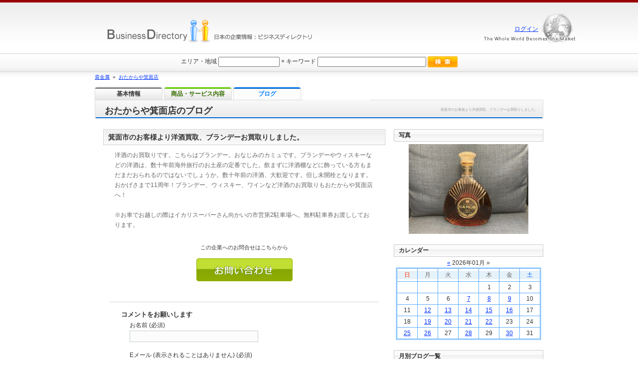

--- FILE ---
content_type: text/html
request_url: http://www.business-directory.jp/otakarayaminoo/blog/detail/59920/
body_size: 15187
content:
<!DOCTYPE HTML PUBLIC "-//W3C//DTD HTML 4.01 Transitional//EN" "http://www.w3.org/TR/html4/loose.dtd">
<html lang="ja">
<head>
<meta http-equiv="Content-Type" content="text/html; charset=EUC-JP">
<title>箕面市のお客様より洋酒買取、ブランデーお買取りしました。（2023年05月30日）：おたからや箕面店のブログ</title>
<meta name="description" content="洋酒のお買取りです。こちらはブランデー。おなじみのカミュです：おたからや箕面店のブログ。">
<meta http-equiv="Content-Style-Type" content="text/css">
<meta http-equiv="Content-Script-Type" content="text/javascript">
<link rel="stylesheet" href="http://www.business-directory.jp/common.css" type="text/css">
<link rel="stylesheet" href="http://www.business-directory.jp/detail.css" type="text/css">
<link rel="stylesheet" href="http://www.business-directory.jp/blog.css" type="text/css">
<script src='https://www.google.com/recaptcha/api.js'></script>
</head>
<body>

<div id="sub_container_detail">

	<div class="de_bgh1-04">
		<h1 class="blog_detail_h1">箕面市のお客様より洋酒買取、ブランデーお買取りしました。</h1>
		<h2 class="blog_detail_h2">おたからや箕面店のブログ</h2><br class="clear-both">
	</div>
	<div class="under_de_bgh1"><img src="http://www.business-directory.jp/img/common/und-de_bg-04.gif" width="900" height="5" alt=""></div>


	<div class="undbouebox">
		<div class="undboueleftb">

			<div class="blog-body">
				<div class="each_blog">
					<h3 class="blogh3">箕面市のお客様より洋酒買取、ブランデーお買取りしました。</h3>

					<div class="blogkururi">
						<div class="blog_detailhonbunbox">
							<p class="blog_detailhonbun_float">洋酒のお買取りです。こちらはブランデー。おなじみのカミュです。ブランデーやウィスキーなどの洋酒は、数十年前海外旅行のお土産の定番でした。飲まずに洋酒棚などに飾っている方もまだまだおられるのではないでしょうか。数十年前の洋酒、大歓迎です。但し未開栓となります。おかげさまで11周年！ブランデー、ウィスキー、ワインなど洋酒のお買取りもおたからや箕面店へ！<br />
<br />
※お車でお越しの際はイカリスーパーさん向かいの市営第2駐車場へ。無料駐車券お渡ししております。</p><br class="clear-both">
						</div>
					</div>


					<p class="refetext">この企業へのお問合せはこちらから</p>
					<div class="refebtut_blog"><a href="http://www.business-directory.jp/otakarayaminoo/blog/contact/"><img src="http://www.business-directory.jp/img/common/btn_refeser.png" alt="おたからや箕面店のに関するお問い合わせ" width="193" height="46"></a></div>



					
					<form action="./#err_posi" method="post" id="commentform">
					<input type="hidden" name="mode" value="toukou">
					<input type="hidden" name="id" value="59920">
						<h4 class="bdh4">コメントをお願いします</h4>

						<a name="err_posi"></a>
						
						<div class="comakkubox">
							<p class="comkaku"><label for="author">お名前 (必須)</label></p>
							<p class="comkaku"><input type="text" name="contribution_name" id="author" value="" size="22" tabindex="1"></p>
						</div>

						<div class="comakkubox">
							<p class="comkaku"><label for="email">Eメール (表示されることはありません) (必須)</label></p>
							<p class="comkaku"><input type="text" name="contribution_mail" id="email" value="" tabindex="2" size="22"></p>
						</div>

						<div class="comakkubox">
							<p class="comkaku"><label for="email">コメント (必須)</label></p>
							<p class="comkaku"><textarea name="contribution_comment" id="comment" cols="5" rows="10" tabindex="3"></textarea></p>
						</div>

						<div class="comakkubox">
							<p class="comkaku"><div class="g-recaptcha" data-sitekey="6Le0GAsTAAAAAOjKlV0ie9lgnPY7n1X6NRNja_5a"></div></p>
						</div>

						<p class="comkaku_sub_new"><input name="submit" type="submit" id="submit" tabindex="5" value="コメントの投稿" class="submit1"></p>

					</form>

				</div>
			</div>


		</div>

		<div class="undbouerightb">
						<h4 class="nannh4_pic">写真</h4>
			<div class="detail_honbun_pic_new">
								<div class="blog_detailpic"><a href="http://www.business-directory.jp/image/blog-large/59920_1.jpg" target="_blank"><img src="http://www.business-directory.jp/image/blog/59920_1.jpg" width="240" height="180" alt=""></a></div>
																							</div><br class="clear-both">
			
			<h4 class="nannh4">カレンダー</h4>
			<!-- カレンダー -->
			<p class="month_position"><a href="http://www.business-directory.jp/otakarayaminoo/blog/date/2025-12/">&#171;</a>&nbsp;<span class="arial">2026</span>年<span class="arial">01</span>月&nbsp;&#187;			<div class="blog_calender_soto">
				<table border="0" cellspacing="1" cellpadding="0" class="blog_calender_uti">
					<tr>
						<td class="blog_calender_td"><p class="blog_calender_sunday">日</td>
						<td class="blog_calender_td"><p class="blog_calender_weekday">月</td>
						<td class="blog_calender_td"><p class="blog_calender_weekday">火</td>
						<td class="blog_calender_td"><p class="blog_calender_weekday">水</td>
						<td class="blog_calender_td"><p class="blog_calender_weekday">木</td>
						<td class="blog_calender_td"><p class="blog_calender_weekday">金</td>
						<td class="blog_calender_td"><p class="blog_calender_saturday">土</td>
					</tr>
						<tr>
						<td class="blog_calender_td"></td>
						<td class="blog_calender_td"></td>
						<td class="blog_calender_td"></td>
						<td class="blog_calender_td"></td>
						<td class="blog_calender_td">1</td>
						<td class="blog_calender_td">2</td>
						<td class="blog_calender_td">3</td>
					</tr>
						<tr>
						<td class="blog_calender_td">4</td>
						<td class="blog_calender_td">5</td>
						<td class="blog_calender_td">6</td>
						<td class="blog_calender_td"><a href="http://www.business-directory.jp/otakarayaminoo/blog/date/2026-01-07/" class="widelink" rel="nofollow">7</a></td>
						<td class="blog_calender_td"><a href="http://www.business-directory.jp/otakarayaminoo/blog/date/2026-01-08/" class="widelink" rel="nofollow">8</a></td>
						<td class="blog_calender_td"><a href="http://www.business-directory.jp/otakarayaminoo/blog/date/2026-01-09/" class="widelink" rel="nofollow">9</a></td>
						<td class="blog_calender_td">10</td>
					</tr>
						<tr>
						<td class="blog_calender_td">11</td>
						<td class="blog_calender_td"><a href="http://www.business-directory.jp/otakarayaminoo/blog/date/2026-01-12/" class="widelink" rel="nofollow">12</a></td>
						<td class="blog_calender_td"><a href="http://www.business-directory.jp/otakarayaminoo/blog/date/2026-01-13/" class="widelink" rel="nofollow">13</a></td>
						<td class="blog_calender_td"><a href="http://www.business-directory.jp/otakarayaminoo/blog/date/2026-01-14/" class="widelink" rel="nofollow">14</a></td>
						<td class="blog_calender_td"><a href="http://www.business-directory.jp/otakarayaminoo/blog/date/2026-01-15/" class="widelink" rel="nofollow">15</a></td>
						<td class="blog_calender_td"><a href="http://www.business-directory.jp/otakarayaminoo/blog/date/2026-01-16/" class="widelink" rel="nofollow">16</a></td>
						<td class="blog_calender_td">17</td>
					</tr>
						<tr>
						<td class="blog_calender_td">18</td>
						<td class="blog_calender_td"><a href="http://www.business-directory.jp/otakarayaminoo/blog/date/2026-01-19/" class="widelink" rel="nofollow">19</a></td>
						<td class="blog_calender_td"><a href="http://www.business-directory.jp/otakarayaminoo/blog/date/2026-01-20/" class="widelink" rel="nofollow">20</a></td>
						<td class="blog_calender_td"><a href="http://www.business-directory.jp/otakarayaminoo/blog/date/2026-01-21/" class="widelink" rel="nofollow">21</a></td>
						<td class="blog_calender_td"><a href="http://www.business-directory.jp/otakarayaminoo/blog/date/2026-01-22/" class="widelink" rel="nofollow">22</a></td>
						<td class="blog_calender_td">23</td>
						<td class="blog_calender_td">24</td>
					</tr>
						<tr>
						<td class="blog_calender_td"><a href="http://www.business-directory.jp/otakarayaminoo/blog/date/2026-01-25/" class="widelink" rel="nofollow">25</a></td>
						<td class="blog_calender_td"><a href="http://www.business-directory.jp/otakarayaminoo/blog/date/2026-01-26/" class="widelink" rel="nofollow">26</a></td>
						<td class="blog_calender_td">27</td>
						<td class="blog_calender_td"><a href="http://www.business-directory.jp/otakarayaminoo/blog/date/2026-01-28/" class="widelink" rel="nofollow">28</a></td>
						<td class="blog_calender_td">29</td>
						<td class="blog_calender_td"><a href="http://www.business-directory.jp/otakarayaminoo/blog/date/2026-01-30/" class="widelink" rel="nofollow">30</a></td>
						<td class="blog_calender_td">31</td>
					</tr>
					</table>
			</div>
			<!-- /カレンダー/ -->
			<h4 class="nannh4">月別ブログ一覧</h4>
			<ul class="blogmliul">
								<li><a href="http://www.business-directory.jp/otakarayaminoo/blog/date/2026-01/"><span class="arial">2026</span>年<span class="arial">01</span>月</a></li>
								<li><a href="http://www.business-directory.jp/otakarayaminoo/blog/date/2025-12/"><span class="arial">2025</span>年<span class="arial">12</span>月</a></li>
								<li><a href="http://www.business-directory.jp/otakarayaminoo/blog/date/2025-11/"><span class="arial">2025</span>年<span class="arial">11</span>月</a></li>
								<li><a href="http://www.business-directory.jp/otakarayaminoo/blog/date/2025-10/"><span class="arial">2025</span>年<span class="arial">10</span>月</a></li>
								<li><a href="http://www.business-directory.jp/otakarayaminoo/blog/date/2025-09/"><span class="arial">2025</span>年<span class="arial">09</span>月</a></li>
								<li><a href="http://www.business-directory.jp/otakarayaminoo/blog/date/2025-08/"><span class="arial">2025</span>年<span class="arial">08</span>月</a></li>
								<li><a href="http://www.business-directory.jp/otakarayaminoo/blog/date/2025-07/"><span class="arial">2025</span>年<span class="arial">07</span>月</a></li>
								<li><a href="http://www.business-directory.jp/otakarayaminoo/blog/date/2025-06/"><span class="arial">2025</span>年<span class="arial">06</span>月</a></li>
								<li><a href="http://www.business-directory.jp/otakarayaminoo/blog/date/2025-05/"><span class="arial">2025</span>年<span class="arial">05</span>月</a></li>
								<li><a href="http://www.business-directory.jp/otakarayaminoo/blog/date/2025-04/"><span class="arial">2025</span>年<span class="arial">04</span>月</a></li>
								<li><a href="http://www.business-directory.jp/otakarayaminoo/blog/date/2025-03/"><span class="arial">2025</span>年<span class="arial">03</span>月</a></li>
								<li><a href="http://www.business-directory.jp/otakarayaminoo/blog/date/2025-02/"><span class="arial">2025</span>年<span class="arial">02</span>月</a></li>
							</ul>
			<h4 class="nannh4">カテゴリ別ブログ一覧</h4>
			<ul class="blogmliul">
								<li><a href="http://www.business-directory.jp/otakarayaminoo/blog/category/%E8%B2%B7%E5%8F%96/"><span class="arial">買取（2803件）</span></a></li>
							</ul>


			<!-- -->
		</div>
	</div><br class="clear-both">


	<div class="undbouebox">
		<div class="undboueleftb">
			<ul class="detail_menulist_under-04">
				<li class="menu-under-01-off"><a href="http://www.business-directory.jp/otakarayaminoo/" class="blacklink" rel="nofollow">基本情報</a></li>
				<li class="menu-under-02-off"><a href="http://www.business-directory.jp/otakarayaminoo/service1/" class="blacklink" rel="nofollow">商品・サービス内容</a></li>								<li class="menu-under-04-on"><a href="http://www.business-directory.jp/otakarayaminoo/blog/" class="blacklink">ブログ</a></li>			</ul><br class="clear-both">
		</div>
	</div><br class="clear-both">


	<div id="footer_box">
		<div class="footer_area">
			<div class="fotlbox">
				<div class="fotlogo"><a href="http://www.business-directory.jp/" rel="nofollow"><img src="http://www.business-directory.jp/img/common/footer-logo.png" width="208" height="46" alt="情報サイト"></a></div>
				<p class="fottop"><a href="http://www.business-directory.jp/" class="footlink">日本の情報サイトはビジネスディレクトリ</a></p>
			</div>
			<div class="fotrbox">
				<ul class="fotrboxul">
					<li><a href="http://www.business-directory.jp/info/about.php" class="footlink">ビジネスディレクトリについて</a></li>
					<li><a href="http://www.business-directory.jp/info/" class="footlink">会社概要</a></li>
					<li><a href="http://www.business-directory.jp/info/privacy.php" class="footlink">プライバシーポリシー</a></li>
					<li><a href="http://www.business-directory.jp/info/terms.php" class="footlink">ご利用規約</a></li>
					<li><a href="http://www.business-directory.jp/info/contact.php" class="footlink">お問合せ</a></li>
					<li class="lastfotrboxli"><a href="http://www.business-directory.jp/company/regist.php" class="footlink">ビジネスディレクトリに登録する</a></li>
				</ul><br class="clear-both">
			</div><br class="clear-both">
		</div>
	</div>

</div>


<div id="navigation">
	<div class="login_common_logo"><a href="http://www.business-directory.jp/"><img src="http://www.business-directory.jp/img/common/logo.png" alt="日本の企業情報を探すなら、ビジネスディレクトリで" width="411" height="46"></a></div>
	<div class="common_logout"><a href="http://www.business-directory.jp/company/">ログイン</a></div>
</div>

<div id="navigation_menu">
	<div class="serchx">
		<form name="searchform" method="post" action="http://www.business-directory.jp/information/search/" class="clearfix">
			<div>
			<span class="ex">エリア・地域</span>
			<input type="text" name="sa" size="15" maxlength="50" value="" class="ftext area">
			<span class="multi">×</span>
			<span class="ex">キーワード</span>
			<input type="text" name="sk" size="30" maxlength="50" value="" class="ftext keyword">
			<input type="image" src="http://www.business-directory.jp/img/common/btn_sch.gif" alt="検索" class="fimage">
			</div>
		</form>
	</div>
</div>

 
<div id="detail_pan">
	<a href="http://www.business-directory.jp/information/category/%E8%B2%B4%E9%87%91%E5%B1%9E/">貴金属</a>&nbsp;&nbsp;&#187;&nbsp;&nbsp;<a href="http://www.business-directory.jp/otakarayaminoo/">おたからや箕面店</a>
</div>


	<ul class="detail_menulist">
		<li class="mncolor1-off"><a href="http://www.business-directory.jp/otakarayaminoo/" class="mncolor1" rel="nofollow">基本情報</a></li>
		<li class="mncolor2-off"><a href="http://www.business-directory.jp/otakarayaminoo/service1/" class="mncolor2" rel="nofollow">商品・サービス内容</a></li>				<li class="mncolor4-on"><a href="http://www.business-directory.jp/otakarayaminoo/blog/" class="mncolor4" rel="nofollow">ブログ</a></li>	</ul><br class="clear-both">


<!-- Global site tag (gtag.js) - Google Analytics -->
<script async src="https://www.googletagmanager.com/gtag/js?id=UA-13020665-1"></script>
<script>
  window.dataLayer = window.dataLayer || [];
  function gtag(){dataLayer.push(arguments);}
  gtag('js', new Date());

  gtag('config', 'UA-13020665-1');
</script>

<!-- Global site tag (gtag.js) - Google Analytics -->
<script async src="https://www.googletagmanager.com/gtag/js?id=G-PQKTC6BX7R"></script>
<script>
  window.dataLayer = window.dataLayer || [];
  function gtag(){dataLayer.push(arguments);}
  gtag('js', new Date());

  gtag('config', 'G-PQKTC6BX7R');
</script>
</body>

</html>

--- FILE ---
content_type: text/html; charset=utf-8
request_url: https://www.google.com/recaptcha/api2/anchor?ar=1&k=6Le0GAsTAAAAAOjKlV0ie9lgnPY7n1X6NRNja_5a&co=aHR0cDovL3d3dy5idXNpbmVzcy1kaXJlY3RvcnkuanA6ODA.&hl=en&v=N67nZn4AqZkNcbeMu4prBgzg&size=normal&anchor-ms=20000&execute-ms=30000&cb=ntzuzweljt6s
body_size: 49604
content:
<!DOCTYPE HTML><html dir="ltr" lang="en"><head><meta http-equiv="Content-Type" content="text/html; charset=UTF-8">
<meta http-equiv="X-UA-Compatible" content="IE=edge">
<title>reCAPTCHA</title>
<style type="text/css">
/* cyrillic-ext */
@font-face {
  font-family: 'Roboto';
  font-style: normal;
  font-weight: 400;
  font-stretch: 100%;
  src: url(//fonts.gstatic.com/s/roboto/v48/KFO7CnqEu92Fr1ME7kSn66aGLdTylUAMa3GUBHMdazTgWw.woff2) format('woff2');
  unicode-range: U+0460-052F, U+1C80-1C8A, U+20B4, U+2DE0-2DFF, U+A640-A69F, U+FE2E-FE2F;
}
/* cyrillic */
@font-face {
  font-family: 'Roboto';
  font-style: normal;
  font-weight: 400;
  font-stretch: 100%;
  src: url(//fonts.gstatic.com/s/roboto/v48/KFO7CnqEu92Fr1ME7kSn66aGLdTylUAMa3iUBHMdazTgWw.woff2) format('woff2');
  unicode-range: U+0301, U+0400-045F, U+0490-0491, U+04B0-04B1, U+2116;
}
/* greek-ext */
@font-face {
  font-family: 'Roboto';
  font-style: normal;
  font-weight: 400;
  font-stretch: 100%;
  src: url(//fonts.gstatic.com/s/roboto/v48/KFO7CnqEu92Fr1ME7kSn66aGLdTylUAMa3CUBHMdazTgWw.woff2) format('woff2');
  unicode-range: U+1F00-1FFF;
}
/* greek */
@font-face {
  font-family: 'Roboto';
  font-style: normal;
  font-weight: 400;
  font-stretch: 100%;
  src: url(//fonts.gstatic.com/s/roboto/v48/KFO7CnqEu92Fr1ME7kSn66aGLdTylUAMa3-UBHMdazTgWw.woff2) format('woff2');
  unicode-range: U+0370-0377, U+037A-037F, U+0384-038A, U+038C, U+038E-03A1, U+03A3-03FF;
}
/* math */
@font-face {
  font-family: 'Roboto';
  font-style: normal;
  font-weight: 400;
  font-stretch: 100%;
  src: url(//fonts.gstatic.com/s/roboto/v48/KFO7CnqEu92Fr1ME7kSn66aGLdTylUAMawCUBHMdazTgWw.woff2) format('woff2');
  unicode-range: U+0302-0303, U+0305, U+0307-0308, U+0310, U+0312, U+0315, U+031A, U+0326-0327, U+032C, U+032F-0330, U+0332-0333, U+0338, U+033A, U+0346, U+034D, U+0391-03A1, U+03A3-03A9, U+03B1-03C9, U+03D1, U+03D5-03D6, U+03F0-03F1, U+03F4-03F5, U+2016-2017, U+2034-2038, U+203C, U+2040, U+2043, U+2047, U+2050, U+2057, U+205F, U+2070-2071, U+2074-208E, U+2090-209C, U+20D0-20DC, U+20E1, U+20E5-20EF, U+2100-2112, U+2114-2115, U+2117-2121, U+2123-214F, U+2190, U+2192, U+2194-21AE, U+21B0-21E5, U+21F1-21F2, U+21F4-2211, U+2213-2214, U+2216-22FF, U+2308-230B, U+2310, U+2319, U+231C-2321, U+2336-237A, U+237C, U+2395, U+239B-23B7, U+23D0, U+23DC-23E1, U+2474-2475, U+25AF, U+25B3, U+25B7, U+25BD, U+25C1, U+25CA, U+25CC, U+25FB, U+266D-266F, U+27C0-27FF, U+2900-2AFF, U+2B0E-2B11, U+2B30-2B4C, U+2BFE, U+3030, U+FF5B, U+FF5D, U+1D400-1D7FF, U+1EE00-1EEFF;
}
/* symbols */
@font-face {
  font-family: 'Roboto';
  font-style: normal;
  font-weight: 400;
  font-stretch: 100%;
  src: url(//fonts.gstatic.com/s/roboto/v48/KFO7CnqEu92Fr1ME7kSn66aGLdTylUAMaxKUBHMdazTgWw.woff2) format('woff2');
  unicode-range: U+0001-000C, U+000E-001F, U+007F-009F, U+20DD-20E0, U+20E2-20E4, U+2150-218F, U+2190, U+2192, U+2194-2199, U+21AF, U+21E6-21F0, U+21F3, U+2218-2219, U+2299, U+22C4-22C6, U+2300-243F, U+2440-244A, U+2460-24FF, U+25A0-27BF, U+2800-28FF, U+2921-2922, U+2981, U+29BF, U+29EB, U+2B00-2BFF, U+4DC0-4DFF, U+FFF9-FFFB, U+10140-1018E, U+10190-1019C, U+101A0, U+101D0-101FD, U+102E0-102FB, U+10E60-10E7E, U+1D2C0-1D2D3, U+1D2E0-1D37F, U+1F000-1F0FF, U+1F100-1F1AD, U+1F1E6-1F1FF, U+1F30D-1F30F, U+1F315, U+1F31C, U+1F31E, U+1F320-1F32C, U+1F336, U+1F378, U+1F37D, U+1F382, U+1F393-1F39F, U+1F3A7-1F3A8, U+1F3AC-1F3AF, U+1F3C2, U+1F3C4-1F3C6, U+1F3CA-1F3CE, U+1F3D4-1F3E0, U+1F3ED, U+1F3F1-1F3F3, U+1F3F5-1F3F7, U+1F408, U+1F415, U+1F41F, U+1F426, U+1F43F, U+1F441-1F442, U+1F444, U+1F446-1F449, U+1F44C-1F44E, U+1F453, U+1F46A, U+1F47D, U+1F4A3, U+1F4B0, U+1F4B3, U+1F4B9, U+1F4BB, U+1F4BF, U+1F4C8-1F4CB, U+1F4D6, U+1F4DA, U+1F4DF, U+1F4E3-1F4E6, U+1F4EA-1F4ED, U+1F4F7, U+1F4F9-1F4FB, U+1F4FD-1F4FE, U+1F503, U+1F507-1F50B, U+1F50D, U+1F512-1F513, U+1F53E-1F54A, U+1F54F-1F5FA, U+1F610, U+1F650-1F67F, U+1F687, U+1F68D, U+1F691, U+1F694, U+1F698, U+1F6AD, U+1F6B2, U+1F6B9-1F6BA, U+1F6BC, U+1F6C6-1F6CF, U+1F6D3-1F6D7, U+1F6E0-1F6EA, U+1F6F0-1F6F3, U+1F6F7-1F6FC, U+1F700-1F7FF, U+1F800-1F80B, U+1F810-1F847, U+1F850-1F859, U+1F860-1F887, U+1F890-1F8AD, U+1F8B0-1F8BB, U+1F8C0-1F8C1, U+1F900-1F90B, U+1F93B, U+1F946, U+1F984, U+1F996, U+1F9E9, U+1FA00-1FA6F, U+1FA70-1FA7C, U+1FA80-1FA89, U+1FA8F-1FAC6, U+1FACE-1FADC, U+1FADF-1FAE9, U+1FAF0-1FAF8, U+1FB00-1FBFF;
}
/* vietnamese */
@font-face {
  font-family: 'Roboto';
  font-style: normal;
  font-weight: 400;
  font-stretch: 100%;
  src: url(//fonts.gstatic.com/s/roboto/v48/KFO7CnqEu92Fr1ME7kSn66aGLdTylUAMa3OUBHMdazTgWw.woff2) format('woff2');
  unicode-range: U+0102-0103, U+0110-0111, U+0128-0129, U+0168-0169, U+01A0-01A1, U+01AF-01B0, U+0300-0301, U+0303-0304, U+0308-0309, U+0323, U+0329, U+1EA0-1EF9, U+20AB;
}
/* latin-ext */
@font-face {
  font-family: 'Roboto';
  font-style: normal;
  font-weight: 400;
  font-stretch: 100%;
  src: url(//fonts.gstatic.com/s/roboto/v48/KFO7CnqEu92Fr1ME7kSn66aGLdTylUAMa3KUBHMdazTgWw.woff2) format('woff2');
  unicode-range: U+0100-02BA, U+02BD-02C5, U+02C7-02CC, U+02CE-02D7, U+02DD-02FF, U+0304, U+0308, U+0329, U+1D00-1DBF, U+1E00-1E9F, U+1EF2-1EFF, U+2020, U+20A0-20AB, U+20AD-20C0, U+2113, U+2C60-2C7F, U+A720-A7FF;
}
/* latin */
@font-face {
  font-family: 'Roboto';
  font-style: normal;
  font-weight: 400;
  font-stretch: 100%;
  src: url(//fonts.gstatic.com/s/roboto/v48/KFO7CnqEu92Fr1ME7kSn66aGLdTylUAMa3yUBHMdazQ.woff2) format('woff2');
  unicode-range: U+0000-00FF, U+0131, U+0152-0153, U+02BB-02BC, U+02C6, U+02DA, U+02DC, U+0304, U+0308, U+0329, U+2000-206F, U+20AC, U+2122, U+2191, U+2193, U+2212, U+2215, U+FEFF, U+FFFD;
}
/* cyrillic-ext */
@font-face {
  font-family: 'Roboto';
  font-style: normal;
  font-weight: 500;
  font-stretch: 100%;
  src: url(//fonts.gstatic.com/s/roboto/v48/KFO7CnqEu92Fr1ME7kSn66aGLdTylUAMa3GUBHMdazTgWw.woff2) format('woff2');
  unicode-range: U+0460-052F, U+1C80-1C8A, U+20B4, U+2DE0-2DFF, U+A640-A69F, U+FE2E-FE2F;
}
/* cyrillic */
@font-face {
  font-family: 'Roboto';
  font-style: normal;
  font-weight: 500;
  font-stretch: 100%;
  src: url(//fonts.gstatic.com/s/roboto/v48/KFO7CnqEu92Fr1ME7kSn66aGLdTylUAMa3iUBHMdazTgWw.woff2) format('woff2');
  unicode-range: U+0301, U+0400-045F, U+0490-0491, U+04B0-04B1, U+2116;
}
/* greek-ext */
@font-face {
  font-family: 'Roboto';
  font-style: normal;
  font-weight: 500;
  font-stretch: 100%;
  src: url(//fonts.gstatic.com/s/roboto/v48/KFO7CnqEu92Fr1ME7kSn66aGLdTylUAMa3CUBHMdazTgWw.woff2) format('woff2');
  unicode-range: U+1F00-1FFF;
}
/* greek */
@font-face {
  font-family: 'Roboto';
  font-style: normal;
  font-weight: 500;
  font-stretch: 100%;
  src: url(//fonts.gstatic.com/s/roboto/v48/KFO7CnqEu92Fr1ME7kSn66aGLdTylUAMa3-UBHMdazTgWw.woff2) format('woff2');
  unicode-range: U+0370-0377, U+037A-037F, U+0384-038A, U+038C, U+038E-03A1, U+03A3-03FF;
}
/* math */
@font-face {
  font-family: 'Roboto';
  font-style: normal;
  font-weight: 500;
  font-stretch: 100%;
  src: url(//fonts.gstatic.com/s/roboto/v48/KFO7CnqEu92Fr1ME7kSn66aGLdTylUAMawCUBHMdazTgWw.woff2) format('woff2');
  unicode-range: U+0302-0303, U+0305, U+0307-0308, U+0310, U+0312, U+0315, U+031A, U+0326-0327, U+032C, U+032F-0330, U+0332-0333, U+0338, U+033A, U+0346, U+034D, U+0391-03A1, U+03A3-03A9, U+03B1-03C9, U+03D1, U+03D5-03D6, U+03F0-03F1, U+03F4-03F5, U+2016-2017, U+2034-2038, U+203C, U+2040, U+2043, U+2047, U+2050, U+2057, U+205F, U+2070-2071, U+2074-208E, U+2090-209C, U+20D0-20DC, U+20E1, U+20E5-20EF, U+2100-2112, U+2114-2115, U+2117-2121, U+2123-214F, U+2190, U+2192, U+2194-21AE, U+21B0-21E5, U+21F1-21F2, U+21F4-2211, U+2213-2214, U+2216-22FF, U+2308-230B, U+2310, U+2319, U+231C-2321, U+2336-237A, U+237C, U+2395, U+239B-23B7, U+23D0, U+23DC-23E1, U+2474-2475, U+25AF, U+25B3, U+25B7, U+25BD, U+25C1, U+25CA, U+25CC, U+25FB, U+266D-266F, U+27C0-27FF, U+2900-2AFF, U+2B0E-2B11, U+2B30-2B4C, U+2BFE, U+3030, U+FF5B, U+FF5D, U+1D400-1D7FF, U+1EE00-1EEFF;
}
/* symbols */
@font-face {
  font-family: 'Roboto';
  font-style: normal;
  font-weight: 500;
  font-stretch: 100%;
  src: url(//fonts.gstatic.com/s/roboto/v48/KFO7CnqEu92Fr1ME7kSn66aGLdTylUAMaxKUBHMdazTgWw.woff2) format('woff2');
  unicode-range: U+0001-000C, U+000E-001F, U+007F-009F, U+20DD-20E0, U+20E2-20E4, U+2150-218F, U+2190, U+2192, U+2194-2199, U+21AF, U+21E6-21F0, U+21F3, U+2218-2219, U+2299, U+22C4-22C6, U+2300-243F, U+2440-244A, U+2460-24FF, U+25A0-27BF, U+2800-28FF, U+2921-2922, U+2981, U+29BF, U+29EB, U+2B00-2BFF, U+4DC0-4DFF, U+FFF9-FFFB, U+10140-1018E, U+10190-1019C, U+101A0, U+101D0-101FD, U+102E0-102FB, U+10E60-10E7E, U+1D2C0-1D2D3, U+1D2E0-1D37F, U+1F000-1F0FF, U+1F100-1F1AD, U+1F1E6-1F1FF, U+1F30D-1F30F, U+1F315, U+1F31C, U+1F31E, U+1F320-1F32C, U+1F336, U+1F378, U+1F37D, U+1F382, U+1F393-1F39F, U+1F3A7-1F3A8, U+1F3AC-1F3AF, U+1F3C2, U+1F3C4-1F3C6, U+1F3CA-1F3CE, U+1F3D4-1F3E0, U+1F3ED, U+1F3F1-1F3F3, U+1F3F5-1F3F7, U+1F408, U+1F415, U+1F41F, U+1F426, U+1F43F, U+1F441-1F442, U+1F444, U+1F446-1F449, U+1F44C-1F44E, U+1F453, U+1F46A, U+1F47D, U+1F4A3, U+1F4B0, U+1F4B3, U+1F4B9, U+1F4BB, U+1F4BF, U+1F4C8-1F4CB, U+1F4D6, U+1F4DA, U+1F4DF, U+1F4E3-1F4E6, U+1F4EA-1F4ED, U+1F4F7, U+1F4F9-1F4FB, U+1F4FD-1F4FE, U+1F503, U+1F507-1F50B, U+1F50D, U+1F512-1F513, U+1F53E-1F54A, U+1F54F-1F5FA, U+1F610, U+1F650-1F67F, U+1F687, U+1F68D, U+1F691, U+1F694, U+1F698, U+1F6AD, U+1F6B2, U+1F6B9-1F6BA, U+1F6BC, U+1F6C6-1F6CF, U+1F6D3-1F6D7, U+1F6E0-1F6EA, U+1F6F0-1F6F3, U+1F6F7-1F6FC, U+1F700-1F7FF, U+1F800-1F80B, U+1F810-1F847, U+1F850-1F859, U+1F860-1F887, U+1F890-1F8AD, U+1F8B0-1F8BB, U+1F8C0-1F8C1, U+1F900-1F90B, U+1F93B, U+1F946, U+1F984, U+1F996, U+1F9E9, U+1FA00-1FA6F, U+1FA70-1FA7C, U+1FA80-1FA89, U+1FA8F-1FAC6, U+1FACE-1FADC, U+1FADF-1FAE9, U+1FAF0-1FAF8, U+1FB00-1FBFF;
}
/* vietnamese */
@font-face {
  font-family: 'Roboto';
  font-style: normal;
  font-weight: 500;
  font-stretch: 100%;
  src: url(//fonts.gstatic.com/s/roboto/v48/KFO7CnqEu92Fr1ME7kSn66aGLdTylUAMa3OUBHMdazTgWw.woff2) format('woff2');
  unicode-range: U+0102-0103, U+0110-0111, U+0128-0129, U+0168-0169, U+01A0-01A1, U+01AF-01B0, U+0300-0301, U+0303-0304, U+0308-0309, U+0323, U+0329, U+1EA0-1EF9, U+20AB;
}
/* latin-ext */
@font-face {
  font-family: 'Roboto';
  font-style: normal;
  font-weight: 500;
  font-stretch: 100%;
  src: url(//fonts.gstatic.com/s/roboto/v48/KFO7CnqEu92Fr1ME7kSn66aGLdTylUAMa3KUBHMdazTgWw.woff2) format('woff2');
  unicode-range: U+0100-02BA, U+02BD-02C5, U+02C7-02CC, U+02CE-02D7, U+02DD-02FF, U+0304, U+0308, U+0329, U+1D00-1DBF, U+1E00-1E9F, U+1EF2-1EFF, U+2020, U+20A0-20AB, U+20AD-20C0, U+2113, U+2C60-2C7F, U+A720-A7FF;
}
/* latin */
@font-face {
  font-family: 'Roboto';
  font-style: normal;
  font-weight: 500;
  font-stretch: 100%;
  src: url(//fonts.gstatic.com/s/roboto/v48/KFO7CnqEu92Fr1ME7kSn66aGLdTylUAMa3yUBHMdazQ.woff2) format('woff2');
  unicode-range: U+0000-00FF, U+0131, U+0152-0153, U+02BB-02BC, U+02C6, U+02DA, U+02DC, U+0304, U+0308, U+0329, U+2000-206F, U+20AC, U+2122, U+2191, U+2193, U+2212, U+2215, U+FEFF, U+FFFD;
}
/* cyrillic-ext */
@font-face {
  font-family: 'Roboto';
  font-style: normal;
  font-weight: 900;
  font-stretch: 100%;
  src: url(//fonts.gstatic.com/s/roboto/v48/KFO7CnqEu92Fr1ME7kSn66aGLdTylUAMa3GUBHMdazTgWw.woff2) format('woff2');
  unicode-range: U+0460-052F, U+1C80-1C8A, U+20B4, U+2DE0-2DFF, U+A640-A69F, U+FE2E-FE2F;
}
/* cyrillic */
@font-face {
  font-family: 'Roboto';
  font-style: normal;
  font-weight: 900;
  font-stretch: 100%;
  src: url(//fonts.gstatic.com/s/roboto/v48/KFO7CnqEu92Fr1ME7kSn66aGLdTylUAMa3iUBHMdazTgWw.woff2) format('woff2');
  unicode-range: U+0301, U+0400-045F, U+0490-0491, U+04B0-04B1, U+2116;
}
/* greek-ext */
@font-face {
  font-family: 'Roboto';
  font-style: normal;
  font-weight: 900;
  font-stretch: 100%;
  src: url(//fonts.gstatic.com/s/roboto/v48/KFO7CnqEu92Fr1ME7kSn66aGLdTylUAMa3CUBHMdazTgWw.woff2) format('woff2');
  unicode-range: U+1F00-1FFF;
}
/* greek */
@font-face {
  font-family: 'Roboto';
  font-style: normal;
  font-weight: 900;
  font-stretch: 100%;
  src: url(//fonts.gstatic.com/s/roboto/v48/KFO7CnqEu92Fr1ME7kSn66aGLdTylUAMa3-UBHMdazTgWw.woff2) format('woff2');
  unicode-range: U+0370-0377, U+037A-037F, U+0384-038A, U+038C, U+038E-03A1, U+03A3-03FF;
}
/* math */
@font-face {
  font-family: 'Roboto';
  font-style: normal;
  font-weight: 900;
  font-stretch: 100%;
  src: url(//fonts.gstatic.com/s/roboto/v48/KFO7CnqEu92Fr1ME7kSn66aGLdTylUAMawCUBHMdazTgWw.woff2) format('woff2');
  unicode-range: U+0302-0303, U+0305, U+0307-0308, U+0310, U+0312, U+0315, U+031A, U+0326-0327, U+032C, U+032F-0330, U+0332-0333, U+0338, U+033A, U+0346, U+034D, U+0391-03A1, U+03A3-03A9, U+03B1-03C9, U+03D1, U+03D5-03D6, U+03F0-03F1, U+03F4-03F5, U+2016-2017, U+2034-2038, U+203C, U+2040, U+2043, U+2047, U+2050, U+2057, U+205F, U+2070-2071, U+2074-208E, U+2090-209C, U+20D0-20DC, U+20E1, U+20E5-20EF, U+2100-2112, U+2114-2115, U+2117-2121, U+2123-214F, U+2190, U+2192, U+2194-21AE, U+21B0-21E5, U+21F1-21F2, U+21F4-2211, U+2213-2214, U+2216-22FF, U+2308-230B, U+2310, U+2319, U+231C-2321, U+2336-237A, U+237C, U+2395, U+239B-23B7, U+23D0, U+23DC-23E1, U+2474-2475, U+25AF, U+25B3, U+25B7, U+25BD, U+25C1, U+25CA, U+25CC, U+25FB, U+266D-266F, U+27C0-27FF, U+2900-2AFF, U+2B0E-2B11, U+2B30-2B4C, U+2BFE, U+3030, U+FF5B, U+FF5D, U+1D400-1D7FF, U+1EE00-1EEFF;
}
/* symbols */
@font-face {
  font-family: 'Roboto';
  font-style: normal;
  font-weight: 900;
  font-stretch: 100%;
  src: url(//fonts.gstatic.com/s/roboto/v48/KFO7CnqEu92Fr1ME7kSn66aGLdTylUAMaxKUBHMdazTgWw.woff2) format('woff2');
  unicode-range: U+0001-000C, U+000E-001F, U+007F-009F, U+20DD-20E0, U+20E2-20E4, U+2150-218F, U+2190, U+2192, U+2194-2199, U+21AF, U+21E6-21F0, U+21F3, U+2218-2219, U+2299, U+22C4-22C6, U+2300-243F, U+2440-244A, U+2460-24FF, U+25A0-27BF, U+2800-28FF, U+2921-2922, U+2981, U+29BF, U+29EB, U+2B00-2BFF, U+4DC0-4DFF, U+FFF9-FFFB, U+10140-1018E, U+10190-1019C, U+101A0, U+101D0-101FD, U+102E0-102FB, U+10E60-10E7E, U+1D2C0-1D2D3, U+1D2E0-1D37F, U+1F000-1F0FF, U+1F100-1F1AD, U+1F1E6-1F1FF, U+1F30D-1F30F, U+1F315, U+1F31C, U+1F31E, U+1F320-1F32C, U+1F336, U+1F378, U+1F37D, U+1F382, U+1F393-1F39F, U+1F3A7-1F3A8, U+1F3AC-1F3AF, U+1F3C2, U+1F3C4-1F3C6, U+1F3CA-1F3CE, U+1F3D4-1F3E0, U+1F3ED, U+1F3F1-1F3F3, U+1F3F5-1F3F7, U+1F408, U+1F415, U+1F41F, U+1F426, U+1F43F, U+1F441-1F442, U+1F444, U+1F446-1F449, U+1F44C-1F44E, U+1F453, U+1F46A, U+1F47D, U+1F4A3, U+1F4B0, U+1F4B3, U+1F4B9, U+1F4BB, U+1F4BF, U+1F4C8-1F4CB, U+1F4D6, U+1F4DA, U+1F4DF, U+1F4E3-1F4E6, U+1F4EA-1F4ED, U+1F4F7, U+1F4F9-1F4FB, U+1F4FD-1F4FE, U+1F503, U+1F507-1F50B, U+1F50D, U+1F512-1F513, U+1F53E-1F54A, U+1F54F-1F5FA, U+1F610, U+1F650-1F67F, U+1F687, U+1F68D, U+1F691, U+1F694, U+1F698, U+1F6AD, U+1F6B2, U+1F6B9-1F6BA, U+1F6BC, U+1F6C6-1F6CF, U+1F6D3-1F6D7, U+1F6E0-1F6EA, U+1F6F0-1F6F3, U+1F6F7-1F6FC, U+1F700-1F7FF, U+1F800-1F80B, U+1F810-1F847, U+1F850-1F859, U+1F860-1F887, U+1F890-1F8AD, U+1F8B0-1F8BB, U+1F8C0-1F8C1, U+1F900-1F90B, U+1F93B, U+1F946, U+1F984, U+1F996, U+1F9E9, U+1FA00-1FA6F, U+1FA70-1FA7C, U+1FA80-1FA89, U+1FA8F-1FAC6, U+1FACE-1FADC, U+1FADF-1FAE9, U+1FAF0-1FAF8, U+1FB00-1FBFF;
}
/* vietnamese */
@font-face {
  font-family: 'Roboto';
  font-style: normal;
  font-weight: 900;
  font-stretch: 100%;
  src: url(//fonts.gstatic.com/s/roboto/v48/KFO7CnqEu92Fr1ME7kSn66aGLdTylUAMa3OUBHMdazTgWw.woff2) format('woff2');
  unicode-range: U+0102-0103, U+0110-0111, U+0128-0129, U+0168-0169, U+01A0-01A1, U+01AF-01B0, U+0300-0301, U+0303-0304, U+0308-0309, U+0323, U+0329, U+1EA0-1EF9, U+20AB;
}
/* latin-ext */
@font-face {
  font-family: 'Roboto';
  font-style: normal;
  font-weight: 900;
  font-stretch: 100%;
  src: url(//fonts.gstatic.com/s/roboto/v48/KFO7CnqEu92Fr1ME7kSn66aGLdTylUAMa3KUBHMdazTgWw.woff2) format('woff2');
  unicode-range: U+0100-02BA, U+02BD-02C5, U+02C7-02CC, U+02CE-02D7, U+02DD-02FF, U+0304, U+0308, U+0329, U+1D00-1DBF, U+1E00-1E9F, U+1EF2-1EFF, U+2020, U+20A0-20AB, U+20AD-20C0, U+2113, U+2C60-2C7F, U+A720-A7FF;
}
/* latin */
@font-face {
  font-family: 'Roboto';
  font-style: normal;
  font-weight: 900;
  font-stretch: 100%;
  src: url(//fonts.gstatic.com/s/roboto/v48/KFO7CnqEu92Fr1ME7kSn66aGLdTylUAMa3yUBHMdazQ.woff2) format('woff2');
  unicode-range: U+0000-00FF, U+0131, U+0152-0153, U+02BB-02BC, U+02C6, U+02DA, U+02DC, U+0304, U+0308, U+0329, U+2000-206F, U+20AC, U+2122, U+2191, U+2193, U+2212, U+2215, U+FEFF, U+FFFD;
}

</style>
<link rel="stylesheet" type="text/css" href="https://www.gstatic.com/recaptcha/releases/N67nZn4AqZkNcbeMu4prBgzg/styles__ltr.css">
<script nonce="4lSSZ86h4sVGOnU7R0K1-w" type="text/javascript">window['__recaptcha_api'] = 'https://www.google.com/recaptcha/api2/';</script>
<script type="text/javascript" src="https://www.gstatic.com/recaptcha/releases/N67nZn4AqZkNcbeMu4prBgzg/recaptcha__en.js" nonce="4lSSZ86h4sVGOnU7R0K1-w">
      
    </script></head>
<body><div id="rc-anchor-alert" class="rc-anchor-alert"></div>
<input type="hidden" id="recaptcha-token" value="[base64]">
<script type="text/javascript" nonce="4lSSZ86h4sVGOnU7R0K1-w">
      recaptcha.anchor.Main.init("[\x22ainput\x22,[\x22bgdata\x22,\x22\x22,\[base64]/[base64]/[base64]/bmV3IHJbeF0oY1swXSk6RT09Mj9uZXcgclt4XShjWzBdLGNbMV0pOkU9PTM/bmV3IHJbeF0oY1swXSxjWzFdLGNbMl0pOkU9PTQ/[base64]/[base64]/[base64]/[base64]/[base64]/[base64]/[base64]/[base64]\x22,\[base64]\\u003d\x22,\x22HibDgkjDlnLDqkxHwq1Hw7k7d8KUw6wxwoBBIhZIw7XCpg3DqEU/w653ZDnCkcKrciIhwpkyW8OwXMO+wo3Dh8KDZ01pwosBwq0cGcOZw4I/DMKhw4teQMKRwp18d8OWwowoBcKyB8OmBMK5G8OoXcOyMRTCusKsw69rwq/DpDPCqUnChsKswqktZVkNLUfCk8OywpDDiAzCr8KTfMKQIgEcSsKnwp1AEMOewrkYTMOTwptfW8OmJMOqw4YsM8KJCcOOwpfCmX5Pw5YYX1vDk1PCm8KjwpvDkmYJEijDscOEwqo9w4XCpMOXw6jDq0jCmAs9K0c8D8OMwqRraMO9w43ClsKIR8KxDcKowpQJwp/[base64]/DsQtYw4rClsOmMT5iwqI8w4URHR/DnmZLMcO/woJ8wp/DnT91woN4Q8ORQMKUwqjCkcKRwpnCk2sswopBwrvCgMO7wpzDrW7Du8OMCMKlwpjCmzJCAGciHjPCo8K1wolVw7pEwqEHMsKdLMKiwpjDuAXCsTwRw7xfBX/DqcK2wrtceGF3PcKFwq0WZ8OXcGV9w7A/woNhCxzClMORw4/Cu8OkKQx/w67DkcKOwq3DixLDnGXDm2/CscOww6REw6w3w7/[base64]/DrMK3w7wvPj7Dh8O/akxTJ8KdwqrCrsKnw7vDqsOYwoXDm8Ofw6XClWx9ccK5wqYlZSw6w5jDkA7Dq8Ozw4nDssOqSMOUwqzCisK9wp/[base64]/[base64]/ClSdTf8O7ElXDihALVHrDjMK1dXbCgsOpw7t8wqzCjcKpLMOGVgHDncOsICx4ZmspacO8CmMlw7lWPsO7w63CokdkAULCkwPClhESX8KAwo9qV3ILYULCg8Kcw7MQbsK2ZMKkZzFEw6R9wp/Ct2nCqMKxw5zDmcK4w5XCmylPwp/Cn2Efwq/[base64]/CiMOPV8Orw5DCsMOcwpnDtgUNZsOVw5PDtMO1w55/IgAif8OJw5DDmgZUwrB8w7/CqHJ5wrnDhk/CmMKlw5vDisOBwofCjMKyfcOIfcK6UMOEw5tlwpdow4lNw7LClsO4w5IuZ8KISGnCpAHCnTnDusK7wrvCrWvDusKNWClsVArCoC3DrsOaGMO8Z3LCocO6JyMlUMOyT0XDu8Osa8Ozw5NtWT81w5vDp8KHwq3DnC4UwrzDhMK+GcKdCcOJcDfDnG1BYQjDq0PClS/DmwY/wrZGH8ODw7NLJ8O2QcKOAsOGwrxCDiPDmcKxw6puFsO0wq5mwqvCnDh9w73Dox97U1ZxNCjCisKSw4B7worDiMOdw5Buw6/DlGYVwoUAdMKrScOgS8KpwrTCqsKqITbCoUUfwrQhwoQ9wrwmw6t2GcOlw5HCsRQiNMOtL1/Dn8KlAkbDnWBNeEjDnQ3DlWrDocK2wrpOwpJ0IQ/DmRsYwojCkcKww5lHXsK2fSzDsBXDkcOfw6o6SsOjw4lcf8OkwofCksKgw4fDvsKbwr5+w6EAYsO8w40kwqzCiBVmEcO7w7/CvRhUwo/CgMOVHgFsw7BawpXCm8KUwrk6DcKIw6U9worDocO0CsK2JMOdw7s7OzXCk8Odw5BgDjXDj0fCvg8ow6jClEYKwrfClcOMH8KnBmAUwqbDi8O1AmTDocKlEVjDjUjDjQvDqyIIT8OSHMK8YcObw5U7w44fwqTDscKOwq/CsRfCrcOEwpAsw73DqXTDslRKFRUbPD3Dm8KhwqMaC8OVw51PwqIvwqUfNcKbwr7CncOPTCtvZ8OkwoRew7TCqy1fPMOFb2PDm8OTLsKzY8O6w4pNwopuccOcFcKVOMOnw6HCkcKDw6fCjsOWJx/[base64]/w6wgwq1AXcKSw7/CmMOTw45jIMKoSUvChGzDhcKYVA/[base64]/CnUppIMOQwoDCqMKOeCLDjMKVV0x2wpRJM8Oyw4DDjsO4wr1QAmI0wqpYU8KMJzjDqcK0wot1w7DDkcOoBsK/MsOcaMOWJcKMw73DusKmwoHDgjTDvMOwQcOQwpsvAHLDpjnCjsO5wrTChsKHw5rCkmnCmMOxwroQTMKhUcKaU34zw7xcw5gQZXgyLcKLXyLCpwrCr8OyUAPCjzDDnl0HFsOQwqDChcOaw5V0w6IKw6dYdMOGa8KwRMKOwo8CesK8woQ/LhvCvcKXecKMwrbCs8O/b8KpLn/[base64]/PiDCs8KLYxhKAkNawqknworDu2TCmjNQw7EnCcO5VcOxw4NOV8KCKWcXw5jCl8KjbcKnwpjDpHgEDsKJw6/DmsOJXivCpcOVdMOcw7jDvsKdCsO4dMOwwqrDkCoBw6JawpHDnX1LdsKRRyRIw6/CtgvChcOXecKRYcOyw5DCu8O3YsKuw6HDqMKwwpUJWkEMwqXCusOkw6RiTMOzW8Kbwq91VMK1wpNUw4XDqcOqUMKOw63DlMKVUWXDiFnCpsKWw7rCqsO2WFVtJMKKU8Orwq4HwrMwFEUHCzd6w6zCilLDpcKefhbDun3CsWUJYn7DlC07BcK4RMOxT3/CkXvDjsK8w6FZwocPQDTCicKpw5Y/PnTDoiLCrHY9GMOZw5nDvT5Zw6bCm8OsZERzw6vCgcOgV3XCiXQXw68BdsKAVMKgw4jDvnPDj8KvwqjCg8KYwrI2XsOdworCqDsdw6vDp8OXdATCjTYSQxLCgnbCqsOyw5cyciDDonDCr8OmwqMUwo7DulDDpg4hwpPCgA7CmsOkH3E6PlHChh/Du8KmwqPDqcKRanXCp1nCm8OgVsOkw6rCtCZgw7cLJsKwZzliUsOhw4Z8wpbDj3gBVcK6AxlWw5bCrcK6w5rCrcO3wp/CmcOzwqkzI8K/woh4w6LCmcKOPmM3w5nDiMKzw7vCusKga8KPw6w0Cgl+w4o7w7xJPE5dw6ACI8K7wqcqKATDv0VeWHbCjcKhw4fDmcKow6xbNk3CngTCqSHDuMO3IX/CvDHDpMO4w69LwrnCjsK8WcKFw7VhHBB8wqTDq8KAdjZZOsOHe8OgeGnCn8ODw4J8ScOzCStSw7rCpsORXMOew5vDh3rChkQmaAUJXAnDuMKvwofDq0E0JsOLDsORw7PDsMOVcMOuw7opfcO/w7MowqtzwpvCmsK9MsKhwp/DrMKLJsOgwozDnsKyw7/DpEvDsil7w5YQK8KewoPCpsKkSsKFw6/DtsOSJyw+w4LDlMO9BMK0csKgwqsLVcONQ8KJwpNqasKaHhJ+woDChsOnDTM2I8KewpfDnDReWXbCpsO7GMOqbF8WH0rDp8KrQxtnel0dIcKRc1fDisODeMK/OsKEwrbDmMOOaR/ClU92w4LDuMO9wrPCvcOnRAzDlGfDkcOewpQUbhnCkcKuw7XCh8KSP8KPw546MFXCiUZlVT7DrMOELjzDoWHDkwNBwoJzX2bCuVU0w4LDvywuwo7CjsKjwofCukvCg8OSwpQfwonDvMODw6AFw6p3wpbDpTbCmMO+B1FRfsKbHEk5LMOWw5vCuMOew5HCoMK8w6/[base64]/ClcOwHTjCpsKIw4XDvDxWwqLCh1LCjMKxP8KUw6HCqcKIZWzDqWnCtMOhPcKywo7Du2JCwrjDoMOaw5lEXMKrA1LDqcKKNHFdw7jCuCB8RsOMwqJ4YcKVw4hQwrE1w7YGwqwFT8K9w6nCrMKIwq7DgMKPdFzCqkDDv0/CpzlkwoLCnXAAScKEw51kScKCPwM6CHpjV8OMwpjCmMKQw4LCmcKWacOaE1sfP8OYZm8Iwp7DgMOQw5rCvcO5w7UBw41uL8Kbwp/DrwTDsEslw5NwwppjwovCpXkrL1ZLwqsGw7fCo8KhM20Hd8O8w5obFXEdwo0gw5pKJ3I4wqLCinnDsG42aMKOZzHCi8OgZFhMbUHDocOrw7jCigIxDcOGw5TCtmJ1E2fCuFTClHV4wqEtE8OFw7XCuMKVA38xw43CsS3Cox1/wooEw5zCr24TTgMAwp7ClsKpe8KKCGTDkFTDr8O7woXCsmQYUcK+e2HDhAvCt8O0wpVjSDfCg8K8bRQdEgTDhsOlwqdnw5TClsOow6vCr8OSwqTCpyzCuXozHlwRw7DCucOaGDPDgMOzwrJiwoPDp8Oewo/Ck8OMw73Cs8OxwonCk8KOEsOyZsK0wo7Cimp7w7HCkw4xYsOVLQInNsO5w4Jcw4lvw4nDpMOrBUR6wpINaMOKw69fw7nCrFrCsljCql8UwoXCg3dRw69QElXCiA7DoMOlL8KYRxo+JMKIZcOVbm/DpDHDusKsQhbCrsO2wpjDsn5UBcOONsOPw74QJMONwrXCuk5swoTCtMKdYj3DiE/Cv8KVw6vCjQbDrlB/csKMaH3DhlzCusKJw4I6ZsObdBMSHsO6w5DCmCzDicKtLMOCw4/DlcKlwos7fg3Ctl7DmQQFw7x1wrzDjMKuw4/[base64]/DgMKfY8KOHkfCv8Kww5NWZ0DDmhDDjsK9PBRow6x4w4t4w4tGwr7Ck8OYfsK4w5XDncOyWzEUwp55w6YlQcKJJW12w4lewr7CusOVXA1bLsOUwrzCqsOAw7DCuRAhWsOhC8KGAjAxT0bDnFgDw6rDjsOxwqPCmcKxw4/DnsKvwoI1wpXDpEovwq18SRtLdMKYw4jDnhHCowbCrg9Qw5TCi8OcKXzDvXhhSgrCrV/CkhMIwpdqwp3CnsKLw4zCrnHCgcKEwq/[base64]/ChcKMAjfCnn7CjMOGdTDDqm/DrsO2a8OCGMKAw4/DvMODw4gVw7fDtMOKah7DqhzCm0jCu3VLw6PCgUAVRl4JJ8O3OsKEw6HDnMOZL8OYwrdFMsO8w67Cg8K7w4XDtsKuwrrClw/CmBrCmmJNEQvDlxrCmi7CnsKmcMKEYREpCU/[base64]/Dom4bwoDCsy9ffMOHb8Ohw5lqwqpNw7LCvcKJQz1bw5ppw5/CmzzDtkvDo27Dt0ImwppnTsKyB0LDrxoSWFEKQcKSwpfCmRJgw57Do8Omwo7Dq1VEI1A1w7/[base64]/Bj5UKsOLwpbDoMKNOcKowprDmVvDoz/CrmwDw6zCs2bDoTzDpcOKOhx4wqPDqQnCiinCkMKrEm9sa8Oow6sIDEjDi8Kiw4XDmMKMS8OTwrYMTDthUyLCrg/CpsOENMKBUV/CsmpyS8KGwopJw7N9wqXCtsOjwrzCqMKnKMOEThbCoMOEwrnDoXdWwqoqbsKLw7YVfMO8NnbDmnrCpmwlAcK6UVbDtcK0wpLCg2vDpWDCh8KxXUltwo/ChzzCqXXChh9GJMKzRsOUdh3Dm8KewqLCucO4OyHDgm0KFsKWScODwpkhw5fDmcOFb8K7wrHConDDoAXCtzI/[base64]/DhH/DvWnCiAzCgk/[base64]/CoUUqwpR2w71/bcOzVV1aYC0Cw7x9wr7Dlj0KZ8O0P8KlXsOew7zCscO3AQHCiMOtR8K9F8Kowpwew6RywrnDqMO6w7Bhwp/DhcKSw7kUwpjDq1DDoj8Yw4U/wqpewq7DojJDAcK3wqfDs8OkZFkJZsKjw5Vgw4LCpWU9wp3DnMOpwqjDhsKYwoHCucKsL8KlwqNDwqUjwrsCwqnCoTANw7XCogLDu3fDvwp1ZMOcwpRmw68NEsOhw5bDucKDSDDCoiNwQCPCvMKfEsK0woTDmzbCjWcyWcOxw6x/w5oMMzYbw73DncKoTcO1fsKRwq5cwpnDqTzDjMKNABjDtBnCjMOQw6N1eRTDjE5OwoIBw7A/[base64]/UcOUw43DshTDksOgSsOBWMO8OsKEw7BbSwQ2fgo7egBCwrvDg2MyEAF4w6Ngw7oww6zDtjtyYDoXKUfDncKrwpldFx46LcOQwpzDrSbCs8OQBHPDuRNpEjMVw6bDvQw+wqdkRVHDosKkwr/DqC3DnVrDkQhew6fDusKXwocaw7BZPnrDuMKqwq7DmcOQQMKfJcO/wqtnw60ceyzDt8KBwrTCqCALf23Cu8O9UMKkw6NswpHCuFJtTcOaIsKbSWHCo1YpPGDDplPDjsK5wrkscMO3cMKlw5sgN8KyOMKnw4/DrWbCk8ORw5MzRMOBWzB0AsOMw77DqcOlw4fCtWV6w5xiwqvCrW4rJhJQwpTChxjDuEIYWhEsDz18w5DDqB5NLw1fdsKmwrspw6PCkcKKesOawroXMsO3TcOSfnItw4rDmx7CqcKEwpzCoirDpkHDthgtSgc0XVc6eMKgwphXw4wEISRSw5/CnRQcwq/DnE40wqwjMRXCgG4YwprCkMO/w5wfCXHCk03DlcKvLcKxwobCm2hmFsKYwr3Dv8KTCGogwpvDtMORUMKXwrnDrz7CinUKUMKCwrfDlcK3XcOGwpxSw50jCG/CoMKPPgVRHR/CjgXDn8KKw5fDmMOow6rCtcOOZcKawrPDmAnDgxXCm1UcwqnDjcKGQ8KjFMK9HkZcwr40wq0/[base64]/[base64]/[base64]/wozDhcObasOlw7EmPcKQwo8Rwr3Ct8K8fUt6wok8w7RDwrkVw4XDucKoUsK4w5JKeg3CilALw5RLLRwEw60cw7vDscOhwrvDgcKGw4Iwwp9GMVDDpsKMwpLDh2LCgMKgUcK8w7rCgcKlf8K/LMOGajDDscKNQ1nDicKPNcKGSkvCjMKnTMOCw5kIVMOcw73CuEBMwpI4SBk3wrLDi1/[base64]/DrhR3wp5cwpfCosOdY8KZfMOQw7txw6nCgMKGY8K2fsKFYcKCNmsKwp3ChcKCBwnCkU7DpcODd20CUB4FAUXCpMOMOMOYw7NHTcK/w5BhMUTCkBvCskjDmHbCksOGch/CocKZPcKgwrwUHsKheQrCucKzKT0bS8K+HQBxw5dlXMKZIjDDjMKww7fCukZvS8KheT4Vwps/w4fCosOjDMKBfsObw7lUwonDrcKiw6TDvloqJMO0w6BqwpDDr0EGw6jDuRjCnMKmwq47wpPDmybCtRlxw5YwaMKIw7HCqW/Di8K+w6TDv8OKwqgVKcOTw5QkP8K7DcKyTMKmw77Dlw53w4duSnk1F0oxYBnDvcKFcgDDpMOoOcOaw7zCrEHDtsK9f0w+D8KiHBktVMKbECnDhyk/H8KDw4PCjcKZOnvDkEXDm8KEwqLCn8KuJ8KPw4PCpRnCp8Kcw6N/w4IgOCbDuxw+wpVAwoxjAEJ/wrrCkcKLEMOETGTDo04swp7DlMOyw4bCpmFVw6zDi8KhTcKVNjpacD/DiycPb8KMwpzDuGgQB186dT7CkFbDlA4Vw64+LkfCsBLDtnNHGMOxw6TCg0HDtcObBVZjw6cjU1hdwqLDu8Kxw7pnwrMBw7xnwoLDmAgfUF3Ci20DQcKdFcKXw6/DuiPCsR/CiQB8e8KGwqJ9CBLCmMO0wq/CiSTCucOKw5DDi2ksBjrDvjbDm8KPwp9bw5bDq1diwrPDgmUAw4XDvWYbH8K+FMKGDsKYwpxVw5TDosO7BGDDhTnDjT7Ct2DDo1jCnkDChw7DtsKJFcKOHsK4G8KAfmbCnyJPw6/[base64]/worDmS17wr7Dh3XDqsOXwpjDj8O4w4zCosKbwo9NBsKDLT7CtcOmHMOqJ8K4wptaw73CmmF9wrDCi2YtwpzDsHQhTjTDmRTCpcKxwp/CtsOQw6FTOhd8w5fDuMKjSMKdw7R+wpnCicKww6LDr8KJa8Oww7jChxoQw5spAz0Fw5xxQsKPdxBrw5ENw77Cvlk3w5XCh8KqJXI5US/CixjCscOrworCosKlwpQWXmpxwp3DjhPCgsKNUVNywpzCqsKRw5Y3CncUw4rDvF7DmcKwwpAeQ8KxSsK9wr/[base64]/[base64]/Ck1lPVR5vEhfDnj3DlMK4PG9AwpzCj2kswqTDp8KbwqjCisO/KRPClQzDlVPDgTMOZ8OpIz18wp/CtMO7UMO+E2dTa8Onw4E8w7jDqcO7QMKgS0TDrBPCgcKkJMKoXcKTw4UYwqDClC99Q8KQw6k3wrpvwo19w7lsw65Awp/DnsO2UW7Dng4iDw3CpmnCsCQCVX0MwqIHw4jDqMKHwoEkdsOvE286Y8KUGsKcCcKQwoxlw4pRGMOOXVpRwrfCv8O/wrPDhABKd2vCtRxZKsOaNUvCngTDlkTCi8OvWcOaw7zDmsOwZMOvbWTCscOJwqZLw6UXYMOIwobDpybDq8Ksbhd2w5AcwrHCoirDviDCm2wqwpVxFCfCiMOYwqPDgsKwTMKswrnCuz/DlT13Rj3CoRIJUkVhw4LCmMOrLMKmw5Auw7nDhl/CjcORDE/CtcOGw5PCoUY1wolMwqPCunbDt8OMwqxYw7wsECXDqwrCk8K/w4Ucw5jDncKlwpHCkcOBKgo/wr7DpCBzKEfCkMKsD8OeFsKtw718SMK7YMK5w74QKXxUMiFGwqLDgnHDonooScOdV2/DkcOMYBPCnsKeH8Kzw4Z1DWnCvDhKdzbDsmZFwrFQwqTCvGAcw5NHF8KhXw06H8O0wpdQwphOCRlWFcKqw4lresKxYsKjUMOaRhPCmsONw69Sw7LDscODw43DmMODVgLDnsK2DsOcFMKDJVvDqjrDrsOEw5fCsMKxw6NJwr/DnMO/w7bCo8O9cihuC8KXwqZPwo/[base64]/CrcOnw7/CtsK5w6fDjn3ChjHDh17Do2TDqcKSfcK0wqwEwohkX0F9wo/CskFKwr0OMmF9w5BNG8KKViDDuEkKwolwasKZD8KAwrsFwr7DjcKrYMKvF8KDM1tswqzDrcKfYHN+ccKmwqwowoXDqQHDq1/Dg8OBwqwQK0QLOGdswqhHw58mw4t/w7JPFlgNIFnCjAsmw5hHwqJFw4XCv8Oow4fDvjLCucKWBh7DnR7Cn8K1wrx8wq80eyHCisKZHQRnYXt5SBDDokIuw4/DpcOZJcO8c8KlXQgXw4QBwo/Di8KPwpUHHsKSw4lQZcKew7Q4wpBWJgc5w5bCq8OVwrLCpcO8T8O/w4gbw5PDp8O+w6k/[base64]/CtWpuw4bCtMKcw717Lm88GcKdN1XClMOKwqbDvFpUd8OOVRvDkmldwr/CmcKaTS/DmnJXw6LCvRrChgAJJGnCqjUjXScANcKWw4nCgC7CkcK+VXlCwoprwpvCpWFeGcOHFhHDo281w4zCrVs4HcOSw5XCoTwQaGrDrcOBcxkaITfCploNwoVVw7ppWV8ewr0UKsOjLsKnBzlBFwQFwpHDtMOvETXDv3kEFCHCr0Q/[base64]/DoEzCjSbCrTYyWcK/ExAMKMKOC8OvwrvDuMKCUFpSw6HCucKswpxfw7LCscKkTjnDucKFazTDu2cxw7o2RMKjWGVDw74rwq4FwqjCrhDChQ1Sw63DocKuwo5xacOdwo/DtsKXwqLDtX/CiSZbfRrCpsOqSCsrwp1xw49aw6nDnRoACMOTWycXOGXDu8KAwqDDuTZVw44CcF55PWc9woB+VW5jw7YLw60IakFHwpPDosO5w6/CgMKywqNQPMOdwo7Cm8KfAT3DtWjCiMOTRMOZdMOUw6PDssKmRDEHbF/Ck18gDcOofMKddns4U3cJwqpZwo3CssKWaRIwF8K8worDiMObK8O6w4TDmcKoGGLDpnl4wowoDV5Uw6pbw5DDgsK9JcKWUxcpRMK+wowrOHxHHz/Ck8OKw5NNwpLCkULCnBMYXCR2wppqw7PDtMO6wpQbwrPCnSzCqcOBCMOtw47DhsORfUjDshfDhcK3wpc7fFBFw6Q4w71Cw7XCgCXDuisTesOWXS0NwrPCiR/Dg8OZI8K0UcOEFsKTw4bCkcK1w75kGjRBw4rDosOEwrTDk8KDw4B3eMOUfcORw7ZewqnDj2TCo8K/wp/CmhrDjHB7FS/DicKIwpQvw7LDgWDCosOZfsKFM8Kcw7nDs8ONwoF8wrrCkhLCtsOxw5zDl3fCkcOKA8OONMOASjjCpMKaasKYNE5OwrVmw53Dk1TCl8O2w4BAwqIkdF9Ww4XDisOYw6/DisO3wrXDnMKnw60gwpphZsKUCsOhw6jCq8Knw5fDv8Kmwqs1w5zDrSlwZ08NeMOlw7gRw6jCnmjCvCrDicOSwpzDiyzCvcObwrVMw4HCmkHDmidRw5hcGsKDU8K3eg3DhMK5wqYOC8ORVkYKQsKzwqxAw63CjmLDjcOqw5YeCkt+w6U4WDEVw5hGIcOMBEXCnMKrNn/Dg8KMN8KoLkfCgw/[base64]/CmcOlw4EMwprDk8K9wpHDqGZSbGnChsOMEcKFwp/Ds8KEwqU2wo7CrMKxNlfDrsKGUCXCs8KAXC7CqT3Co8OZQjjCriLDvsKPw5glDsOkQsOHDcOxGxbDksONTMKkMMOrXcO9wpHDt8K5Rjlaw6nCtMO8K2bCq8KfG8KCZ8Ofwq57wplDdcKCwonDjcOCbsKxPyrCmFvClsK3wrdMwqtFw4okw6PCiwPDgmPCpGTCrm/Dr8KOTcOTwrTDt8ONw7jDkcKCw7vCiHJ5d8O+RyzDlTokwoXDrzx8wqZ7LUzDpB3CsmrDusKfIMO/VsOPRsO8NilZX1sNwphFDcKDw6PCrFEUw7UnwpHDgcKwY8OGw6htw5bCgCPCkBFGAiTDpGPCkBliw51lw65MamXCm8O9w4rDkMKXw4cJw63DgsORw74ZwrgMS8KiLsO9D8KDV8O+w77CvsODw5XDkMKwG0EmDCB/wqXDn8KTClPDlhRmCsOKAsO4w6PCiMK3EsOTBMOtwobDpcOawofDusOjHg4Nw45JwrAhFsOXIMOhYsOrw7BGKMOtOErCog/DjcKiwrAvUF/CpCfDksKYZMKYZcOROMOdw48BK8KsaQgaS3fDqn7DmsK6w6h7CW7DgSRibylmFz8xIcO+wojCmsObdcKwYWQzQEfCjsOhRcORGMKYw6YHBMOXwpNwRsO9wpoObg4hESsfdHxnUMO7IEnCqHfCrxdOw5tfwpvCgsO2FlYrw5VEY8Kpwq/CjcKcwqnCocOcw7LDiMO+AcOzwr4AwrrCpmLDqcKqQcOyd8OLfgHDvUtjw7Y8X8KfwqTDunoAwocQesOjCQjDhMK2w5hjw7bDn2UUw7fCkmVSw7jDsTIrwo8Xw7dABTDCvMOmGsKywpMAwoPDqMO/w7rCp0PDu8KZUMKfw7DDusKQesOCwojCqjTDgMOALQTDunoTJ8OmwrrCi8O8CDQ/wrlIw610RUklf8KSwrnDgMKSw6/Cl2/CiMKGw5JoN2vCh8KvSsOfwrDCqH5MwoXDksO3w5gYPsKxwqxzXsK5Kg/Cl8OuAj7DoUXDiTfDsCXCl8Okw61dw67DrxY3TWBWw6PCn1XCtQ4mMFMZUcOHUsOwMlHCnMKYYTUdUBfDqm3DrsOiw5x2wpjDvMKRwpU/wqYHw7zCrF/DlcKoFQfCsHHCjDQLw5vDjsODwrlrSMO+w5fCm2IUw4HClMKwwo4xw63CokFREsOSGiDDucOSZ8Omw7wbwpkRDkTCvMOYMwfDsGdAwpNtVsO1wrTCoDvDicKDw4dfw5/CtUAvwq4nw7TDojTDgVjDl8KSw6DCoSrDk8KpwoTDscO+wo4dw7TDkw1Mcl9IwqFqc8KLSsKCH8OnwpN6Vi/ChX3DmAzDtcK7E0HDrcKiwq3Cpzw9wr3Cv8OyKzjCm2IXTMKPfF/DpUkNBHlYKcODIkY4XEDDqkzCr2fDrMKXw6PDm8OTSsOkPVfDgcKjfkh8EMK/w6xsPj3Dm2AGLsKiw7rCsMOOTsO6wqTCol7DlMOrw5YSwqbDgQzDvcOvw4Zgw6kNw5HCgcKeQMOTw4pAw7TDlHbDgkE7w6jDoF7Com3DiMO3NsOYVMOjLkBswoxMwqQMw4nDqSl/Ni0vwrI2GsKNPD0PwrHCqEg6MA/CosOgXcO9wqR7w5XCjMK2RcOjw5HCrsKfZhHChMKUP8KuwqPDtnFMwpNqw6nDrsKuRF8KwoDCvzAOw4bDnkXCgnsUZXjCucKuw7vCsC4Ow6/Dm8KUdUxEw7TDiQkrwqvCpGwGw7rDhcK/[base64]/CtcKAw7swYjDCgsOuTcKlODHDlXfDtxjCqcOBCxLDul3DsF3DscOdwpHDjnlIFS81LjRBQ8KpbcKvw5rCoGPDrEUQw5/CsmBaNgLDnhnCjcOAwqjChlszf8Oiw68Ew4VowpHDmcKFw7Q+RsOVLQ0Ywqp6woPCosO/ezQOJn0tw6RjwroZwqTClnDCi8Kyw5YoLsKww5PCh2nCsAXDrsOOYk/DrRNPHDXCmMK+cidlSRbDpsKZfCF9Q8Ofw4YURcOAwqzDkx7Dr3EjwqZSIBpmw5g8BHXDgWvCpDXDmcOLw67Dg3M2JWvCin8pw7vCgMKfbWZpG1HDjywKdcKFwp/ChUPCszfCj8Ohw63DgAnCjQfCuMO7woXDpcOwesKgwrwpIDJceGzCigLCpWhZw6/DlcOMXBsOEcOfw5bCgUDCsQsywrPDunQncMKYXW7CgyrClsKTLsObejjDgsO+UsKkP8K+w73Dhy4xATvDgmIRwo5mwpjDscKkf8KnU8K1PsOKwrbDtcOiwpI8w48ww7PDuEDCjx4LWhJ5w5g/w4fCiStVe04XdgtKwqVod1d1IsOTwo/[base64]/[base64]/DVzCsngwMAlXVFk/ITrCrcO2wpTCn8OlXsOUKErCvhHDuMKrRcK/w6/DqBIRLFYNw4TDmMOOdlrDk8KrwqpjfcOjw6M1wqbCqwLCi8OZaCZwLw4LbcKZE3Yfwo7ClCvDuy3DnW/CqsKtwpnDjXhMWDkewqfCkRV/wpgiw44AAcOhfAXDlsKoVsOHwrIKVsO3w7zCnMKGVCDCiMKlwrhLwrjCjcO2VBsQM8OjwrjDrMKRw6xkEGZmMh1+wrPCqsKNw7bDucOZcsOQMcKAwrTDlsO6EkcbwrB7w5RFfXZLw5nCiDLDgRVhUcOdw65GMHYXwqXCssK9Q2bCs0VafhVqZcKeRcOTwo/DpsOow5oeJsOqwoDDkcOdwq4+BBk0T8KIwpZNd8OoWEzDvVnCsVQ5VsKlw5jChEMxVUs+w73DgHcGwpHDrlc7NXBYdcKGBAADwrbCiTrCgsO8W8Kmw6fDglcIwrU8Wl0nDX/Cg8K/woxQwqjDiMKZGl9gRsK6RA/CuW/[base64]/w6fCgD5nw53CkEpOw77DuxbDtMKDEcKHBFMTwo/[base64]/VmppC8KpCQvChMO9w70dA8K6w5NFw61Cw7nCt8KePGnCrMKEdSkUZsOrw4FfW35zOVzCj2TDvXo8wot3w6R6KxwCPMO2woxYKi7Cii3DjmsUw4R0dhrCrMOAOmXDpMK9fnrCscKPwoNyPWFSahccAh3DnMOPw6DCpE7Cl8OWUMOawps7wp4zVMOQwoFiwp/CocKfAcKNw5hPw7Jub8K8MsOIwqwwfMKkL8OVwq95wot2Sx9of1kGL8OTwovDmTfDtmcYIzjDnMKJwpDClcO0w6/DncORcg0JwpJiWMOtVUzDjcKnwpx/w4vChMK9BcOUwo/CqWMmwrvCtsOMw6xpIApkwovDo8KkRAh5Wk/Dk8ORwrLDjhZ8A8KAwrDDpsO9wo/Cq8KdbD7Dnk7Di8OwCMOaw6dkVmsqcBjDomFGwrDDlVFbWMOvwrTCpcO/STszwocKwqfDpQrDiGkrwpE2EMOGNEx0worDkwPCiwFdIG7CmQgyD8KwF8KEwq/[base64]/YsOYdGI7w55UYBJrSsOlb1XCo8KgNcKtw41COCfDimMcTl/Dg8KuwrY6W8OJSzMKw5YkwoMVwpdpw7nCmk/[base64]/DicO1w4ltwoxEY8K0csO3JcKnw5ZJZ8Kiwq9uw7XDhRgOVyE3U8Oxw6sZEsO2ZmB+A1A9YsKSQcOhwogYw657woZzfsOUDsKiAcKobXHCrgxtw6hOwojCqsKUZEkVTMKcw7NqFR/CtUDCtAvCqCYbEXPCtHgiCMK3JcKVUl3CvcK5wpPDgWPDlMOEw4FJKh9QwplKw57CoElPw6PDuVcKZyHDlcKLNmQYw5lHw6c7w4jChFBywq/DlsKvLyczJiRww5ATwpHDhC49f8O4SgAEw6PCu8OtZMObIUzCisOUAsK3wqDDqcODFht1UG4+w7PCiwIVwrbCjMO0woHCmMOQBgPDlnJSbXAEwpPDjsK7dyhEwr/CvMKCWWYGU8K1Gzx/w5MkwodYGcO7w4BswofCqADClsOxFMOOSHoRHwcFKcOlw7wxFcO+wpwOwoJ2fUkpwrXDlEN4wprDt2LDtcKzJ8Knwro0ZcOaIsKsesOVwpXChG5DwqTCssO3woMew7bDrMO/w6/Cg0/CicOIw4o7BjXDl8KKRBl6FsK9w4Q9w7EUBw0ew5QXwqNAczHDgSgmPcKUE8OFeMKvwrozw7IkwoTDhF9WQDPDsEQ0w5NzEARYH8KHw7LCtzpKQQzCtGnChsOwBcOrw6DDvMOyaBQLC3xxbS3Cl3DCr0jCmCUXw6wHw5NMwocAYx43fMKBchwnw48YPz/[base64]/DpcKVw43DkMKTVHRQCsOMw5p3GRJcwoLDjWA/[base64]/Cn8OawqAkw5pNwpbDmMOyw71eRkTDjcOhwojDvUDDpMK2Y8Kqw5bDjEbCuRvDl8OGw47CrhpUP8O7Ln7CvUbDksOnw5/DoB8wahfCr2PDrMK6AMOrw7nCoS/CgFTDhR00w47DqMK6fnPDmA0cfU7Cm8OvbcO2AGfDrmLDjMKgZ8OzRMO8w7HCrV1sw4bCtcKvARNnwoPDpB/CpWBvwoMUw7HDvWxjDRHCqCnCuR00Kl/[base64]/w4HDgE/CuT3DrsOZw6nCrWk0w7PDrsOmPEZZwqfDgXzClyPDlW3Dok1Xw5AQwqpfwq4KMDg1A3RWfcOVBMOlw5oqw4PCsA9IIBF8w6nCrMOlacOAB2RZwpbDr8OFwoXDu8OKwoUow4DDlMOtJcKjw63CqMOmcVUlw5jCgWvCmCDDvX7CuhfCvHbCjW8gZlwcw4plwq/DqEF8wqLDusOvwprDrcOpwpwswrAqOcOewp1FdVUvw71lNcOtwrhRwo8QGGUxw4sJXjrCtMO+GyVswrnCrhbDoMOBwr/CiMKxw63DtsK4NcOaa8OMwrh4DUJtcwDClcKLE8OmZ8KRBcKWwp3DoAHCrAHDhnpcTHArLsKXWjLDsinDhlbChcO/[base64]/Dm8KcwoNxVy53Z8KxwpgJw43Cr8O5wqMfwr3DnyQ5w4xDL8OvAcOfw4gSwrfDuMOfwqPCgiwfBQnDig1RFsOKwqjDkEcZdMO5OcKdw77CsktVaB3DrsKBXBTDnhF6JMOowpfCmMKtKU/Cvj/Cm8KdasOWIUvCocO1bsKDw4XDnhJ1w6rCgMOhZMKWQcO4wqHCvBkLRRvCjybCqQ8rw4gEw5nCo8KTBcKIRsKxwoFKeWV1wqrDtMKdw7bCosOGwoQebzgZP8OjEcOAwoVZbwd1wo5pw53DkcKZw5sowpHDuTldwpPCvxtLw4jDpcOsNnnDlMOrwqFDw6TDnw/CgHzDtMKtw4FSworCvUHDicKsw68JScOIbVnDssKuw7UdCcKNI8K3wqh+w4s+IsOMwqpFw4AcJgDCr341wqh7KGTCh0xtYzvDnQ/ChlZUwpQvw4PCgGVoZcKqBsKRJETCjMOxwrHDnk5Fw5DCiMOsXcO2dsOcQnxJwrLDtcKNRMKgw6U2w7pgwoXDumDCv20bP3o2C8K3wqEaGcOSw6nDlMKKw7ZlQClQwp/[base64]/Cn20Lw7rCmBZPUMO+wqgSFcKne2I9WsKMw7zDucOkw5/Cl1nChcKWwqXDglvDqXXDngbDjcKWEU3DgxDCqAHDljNEwrUywq1TwqTDsBM+wqfDu1luw7fCvzbDlkvDnjjDosKFw44Xw77DrsKvNgvCuTDDvRVHAFbDvsORw7LCkMOtA8OHw5E2wpzCgxgJw5rCpltjfcKUw6XCisK/AMKkwoBtwqDDssOyG8KdwqPCqGzCu8OJNyBiViBbw7vCgUPCocKhwrh4w6PCi8O/woXCoMOyw6kPJnEmw45VwrpjOxQBXsKtLE3CpBlOTcOwwqcNwrZWwobCuVrChsK/PAHDmMKNwr9tw4EBKMONwo3Do1BiDcKZwoxEa0jCrBRYw7nDoiHDpMKeHcONJMKCGMOmw4Ykwp7Cp8OIGsOSwqvCvsOaCSYVwrl7wrjDm8OYY8OPwolfwoTDs8OfwrMDW3/CmMOXSsO2FMKtNzhOwqZQT3RjwqzDgsKrwr85d8KmDMO3E8KrwrzDoE3CljhYw6XDksOzw7fDlw/[base64]/MsKjf8OZbcKnwqssNUjDiGjDjBgKwoJrwpBkOEx+T8KnO8OFP8O2WsOaMMOGw7jCl3/Cg8KAwoJPWcO6cMOIwpYvB8OIYcO2wo7Cqi1SwoxDahvDscKeVMOYEsO/[base64]/[base64]/[base64]/Qy5zwrPDglnCnAV4E8KxbMKnMgLCllTDncKHw43CncOpw6sjJ3/CsRdkwrlJVglUAMKJfh9KI3vCqR5pb15eTV5jeUkBKDrDuwRVYsKtw6QIw5PCuMOrK8ORw7oHw71Fcn/[base64]/DoQUdSSzDh8ONwqtZDsKmw6RTM8OUQsO1w6wmEkjChxjCsXjDiH/Dk8OUBgrDhDUvw67DjBHCvsOUDElDw5PDo8Oqw6Elw4xTCnVtLBlzKMKew6BGw64Fw7XDsw0ww6ABwqpWwocVw5PCvMK/CMOyLXxeDcKUwphRbMKaw6jDmsKiw75dLcKew5ZxK0dfasOuTGnClcKyw6pJw4Jdw7rDhcOIAsKcTGLDvsOvwpgBNsO+c3hdSMKDflA9Y1occMKdSQ/CvC7CvVpGJQbDsHEowogkwr4hw4jDrMKtwoXCgMO5PMKeCjbDrmfDshozNMKWT8KpYxISwr3CoWgFX8Kow6I6w68SwpwewoA8w7/[base64]/HV7DlGwvwqfDssO3wr0BA2LCp8O3TMKkL8KxwqZlL03Ch8OyfkPDr8KrQQgcXMOqwobCnE7Ck8Klw6vCth/DkRRRw5/DtcKEbMK9wqHClMKsw6vDoXbDtA0CYsKGGXrCvl3DpHcZKsKyAhcZw5BkFQ1VCcOHwq3CmcKmc8KSw7vDpVY0wo0jwoTCpjvDscKAwqZawo7CoTjDnBbDvmtZVsOGP2nCvgvDrTHCjcKww4QSw7nDm8OiZT/Cqhltw6Fed8KXDm7DgxQ6SUTDrcK3GXxhwqM5w7dRw7QUwrFPHcO1EsOhwp0bwpIsVsOyWMOEw6oTw7vDkgkCwop5w47ChMK6w6XCgzNcw47CpsOAecKSw77DusOYw6gneSgNB8OZZsK6LwErwqsCK8OMwqXDtVUSIATChcKIw7R/OMKYWV7DjcK6AkNQwrp9wpvCkmzCq392JCzDl8KIIcKMwr48ShEjKwQfPMKzwrhaZcODK8K5HyRXw7HDlsKewqsFH0TCjRLCocO3DzFjH8KVFBnDnELCsGlGRDEqwq7Cn8KnwojClXbDusOvwqwVGcKmw7/CuhzCmMK5Q8Ksw60+RcK4wp/DvAnDuDLDkMKcwqjCj1/DgsOqQcOAw4fCmG1yMsKrwpklRsObXHVIZcKvwrAFwrpHw6/Dt0oKw5zDskZfd1UOAMKJXQkwFnrDvXx0dx5cfg83fmrDhwrCrD/[base64]/wqE0woRVUcOYXHjCq8OKZE50OcK7w7QHblw4w4oXwq3DqGl6eMORw6gHw5txO8OhdMKWwo/[base64]/Ci1UEwpnCtjbCksKQWQpZf1TDmwbCt2JSMXdew6DCn8KMwqLDlsKiLsOeXhcqw4JZw6FOw6zDuMK/[base64]/Cg8O5w4HCmsOjY1nDvgbCtX9Bw7JawptwcFp4w7PDi8Kre0Eyb8K6wrc1ByAWw55GQhXCk3QKeMORwodywp4fGsK/fcKzCEARw4rCtVsKMSFmRMOww4tALMKrw4XDpWx4w73DkcOpw4tRwpc9w4rDk8Onw4bCvsOvS0nCoMKHw5Zdwrlow7VdwrMxPMOKa8OjwpEfw6UfZQXCjFnDr8KDTMOGME04w7JLaMKnY1zCryIeG8K6CcKGCMKEecKvwp/DrcKaw6PDk8KXecKLLsORw53Crwdhw63DjibDisKITFPCok8GNsKibMOOwpTCgQ0hecKzBcO3w4dtYMOZCwYhTH/CkgYkw4XCvsKkwrI/wqY1EQc8PCzDhX3DmsO/wrh6ejIAw6rDgz3Csnxqd1Yea8K1w45SJxYpNsKfwq3Cn8OACsKbwqJ8AmhaPMK3w7R2OsO7w7nCk8OhQsK/cyhYwonClUbDssK9fxXChsOBC2Q/w7fCimTDhRbCsF8xwoEwwqVfw6g4wp/CuCjDoSXDoR0Cw6Aiw7VXwpLDgMKow7PDgcKlTg/[base64]/DjWFDw7J8E8K7wq8GSMOqZsOeM1JOw4pkZ8OtSsKlF8KMYMK/VsKzYytvwpFRwpbCocOVwrbCpcOkKcOeC8KAUsKaw7/DpS08H8OFBMKMGcKOwqkCw7rDiUbCggt+wrl0c1PDrUV2eHLCt8Kjw74Uw5EMKsOJNsKvw6/DqsOOdEzCp8KuKMOxR3QpTsOYNH8nCsKrw6MXw53DlUnDoBzDul83PUBRbMKPwpbDtcK9RELDtsKGb8ODU8ORwrPDgTALQCAawr/DosOCwqhOw4HCjRLDqDXCngIlwq7CsT3DoBvCnl4Pw4gWeGhewq3CmD7CoMOsw4TCvy/DksOBM8OsBMKxw7QDZWkCw5Rhw7Aebw3Dtl3Cg1LDnTXCo3PCgsKxJcOXw6UVwpPDl0vDgMKywqx1wq7DrsOUUndICcOca8KIwpwfwoApw4MkFUrDiBHDusOncjvCncOfTUtWw7tPdMKVw58nw7ZLalUKw6DDuwrCux/Dk8OVEcOfMjvChzM6ScKGw5/DmMOywonChTRrP17DpGnCssOfw5DDizzCgD7Cj8KiQTjDsnfCjW/DmTLDrGbDuMKYwpwzRMKGLlLCnn9tAhfCicKgw58EwroPacOrwoNawozCp8Oywph7\x22],null,[\x22conf\x22,null,\x226Le0GAsTAAAAAOjKlV0ie9lgnPY7n1X6NRNja_5a\x22,0,null,null,null,1,[21,125,63,73,95,87,41,43,42,83,102,105,109,121],[7059694,208],0,null,null,null,null,0,null,0,1,700,1,null,0,\[base64]/76lBhmnigkZhAoZnOKMAhnM8xEZ\x22,0,0,null,null,1,null,0,0,null,null,null,0],\x22http://www.business-directory.jp:80\x22,null,[1,1,1],null,null,null,0,3600,[\x22https://www.google.com/intl/en/policies/privacy/\x22,\x22https://www.google.com/intl/en/policies/terms/\x22],\x22aoQJDdlW0FAeyVmqoeafG7cWUNOxk+WVEnh+2z4rQHY\\u003d\x22,0,0,null,1,1769856469080,0,0,[32],null,[95,189,101,48,181],\x22RC-komy_T2Llx9gKw\x22,null,null,null,null,null,\x220dAFcWeA6BWfVzGzS0R05H6MeWLSB1Rao62SlCaKoEKZ5f_qTOsIndtYkqT5O_5d17XqUeIX1JAmzpHQf5ZttXCFF_iEYBBjawIw\x22,1769939269233]");
    </script></body></html>

--- FILE ---
content_type: text/css
request_url: http://www.business-directory.jp/detail.css
body_size: 15402
content:
/* 詳細ページ */

#sub_container_detail {
	width : 100%;
	top : 200px;
	margin : 0px 0px 0px 0px;
	padding: 0px 0px 0px 0px;
	position:absolute;
}

#detail_pan {
	width : 900px;
	top : 148px;
	left:50%;
	margin : 0px 0px 0px -450px;
	padding: 0px 0px 0px 0px;
	position:absolute;
	font-size : 10px;
}

ul.detail_menulist {
	width : 900px;
	top : 174px;
	left:50%;
	margin : 0px 0px 0px -450px;
	padding: 0px 0px 0px 0px;
	position:absolute;
	list-style-type : none;
}


ul.detail_menulist li {
	width : 136px;
	height : 20px;
	margin : 0px 0px 0px 3px;
	padding : 6px 0px 0px 0px;
	float : left;
	text-align : center;
	font-weight : bold;
}


ul.detail_menulist li.mncolor1-on {
	margin : 0px 0px 0px 0px;
	background-image : url(./img/common/menu01-on.gif);
}

ul.detail_menulist li.mncolor1-off {
	margin : 0px 0px 0px 0px;
	background-image : url(./img/common/menu01-off.gif);
}

ul.detail_menulist li.mncolor2-on {
	background-image : url(./img/common/menu02-on.gif);
}

ul.detail_menulist li.mncolor2-off {
	background-image : url(./img/common/menu02-off.gif);
}

ul.detail_menulist li.mncolor3-on {
	background-image : url(./img/common/menu03-on.gif);
}

ul.detail_menulist li.mncolor3-off {
	background-image : url(./img/common/menu03-off.gif);
}

ul.detail_menulist li.mncolor4-on {
	background-image : url(./img/common/menu04-on.gif);
}

ul.detail_menulist li.mncolor4-off {
	background-image : url(./img/common/menu04-off.gif);
}
/* 各メニュー色 */

a.mncolor1:hover {
	color : #333333;
}

a.mncolor1:active {
	color : #333333;
}

a.mncolor1:link {
	color : #333333;
	text-decoration : none;
}

a.mncolor1:visited {
	color : #333333;
	text-decoration : none;
}

a.mncolor2:hover {
	color : #376E00;
}

a.mncolor2:active {
	color : #376E00;
}

a.mncolor2:link {
	color : #376E00;
	text-decoration : none;
}

a.mncolor2:visited {
	color : #376E00;
	text-decoration : none;
}

a.mncolor1,a.mncolor2,a.mncolor3,a.mncolor4 {
	display : block;
	width : 100%;
	height : 100%;
}

a.mncolor3:hover {
	color : #FF6600;
}

a.mncolor3:active {
	color : #FF6600;
}

a.mncolor3:link {
	color : #FF6600;
	text-decoration : none;
}

a.mncolor3:visited {
	color : #FF6600;
	text-decoration : none;
}

a.mncolor4:hover {
	color : #0380FC;
}

a.mncolor4:active {
	color : #0380FC;
}

a.mncolor4:link {
	color : #0380FC;
	text-decoration : none;
}

a.mncolor4:visited {
	color : #0380FC;
	text-decoration : none;
}


.de_bgh1-01,.de_bgh1-02,.de_bgh1-03,.de_bgh1-04 {
	width : 900px;
	margin : 0px auto 0px auto;
	padding : 0px 0px 0px 0px;
}

.de_bgh1-01 {
	background-image : url(./img/common/de_bgh1-01.gif);
}

.de_bgh1-02 {
	background-image : url(./img/common/de_bgh1-02.gif);
}

.de_bgh1-03 {
	background-image : url(./img/common/de_bgh1-03.gif);
}

.de_bgh1-04 {
	background-image : url(./img/common/de_bgh1-04.gif);
}

.under_de_bgh1 {
	width : 900px;
	margin : 0px auto 0px auto;
	padding : 0px 0px 0px 0px;
}

.de_bgh1-none {
	width : 900px;
	height : 43px;
	margin : 0px auto 0px auto;
	padding : 0px 0px 0px 0px;
	background-image : url(./img/common/de_bgh1-none.gif);
}

h1.de_h1 {
	width : 700px;
	margin : 0px 0px 0px 0px;
	padding : 14px 0px 0px 20px;
	float : left;
	font-size : 18px;
	color : #540000;
}

h1.de_h1-01 {
	width : 650px;
	margin : 0px 0px 0px 0px;
	padding : 10px 0px 0px 20px;
	float : left;
	font-size : 18px;
	color : #333333;
	background-repeat : no-repeat;
	background-position : 20px 18px;
}

p.koushinday {
	width : 190px;
	margin : 0px 0px 0px 0px;
	padding : 20px 0px 0px 10px;
	float : left;
}

/* h1のmini-span */

.h1mini {
	font-size : 12px;
	font-weight : normal;
}

.underh1up {
	width : 900px;
	margin : 0px auto 0px auto;
	padding : 0px 0px 0px 0px;
}

.de_bgh2 {
	width : 900px;
	margin : 0px auto 0px auto;
	padding : 0px 0px 0px 0px;
	background-image : url(./img/common/bgh2.gif);
}

.de_h2double {
	width : 580px;
	margin : 0px auto 0px auto;
	padding : 10px 0px 10px 0px;
}

.de_h2box {
	margin : 0px 0px 0px 0px;
	padding : 20px 0px 20px 0px;
}


h2.de_h2 {
	margin : 0px 20px 0px 0px;
	padding : 0px 0px 0px 0px;
	font-size : 16px;
	font-weight : normal;
}

h2.de_h2_picnasi {
	margin : 0px 20px 0px 35px;
	padding : 10px 0px 10px 0px;
	font-size : 16px;
	font-weight : normal;
}

strong.de_h2-strong {
	font-weight : normal;
}

.redkyword {
	font-weight : bold;
	color : #FF0000;
}

.bg_undrh2p {
	width : 900px;
	margin : 0px auto 0px auto;
	padding : 10px 0px 0px 0px;
	background-image : url(./img/common/bg_undrh2p.gif);
}

p.undrh2p {
	margin : 0px 30px 0px 40px;
	padding : 0px 0px 10px 0px;
	line-height : 20px;
}

.featurebox {
	width : 570px;
	margin : 0px auto 0px auto;
	padding : 10px 0px 10px 0px;
	background-color : #EFEFEF;
	border-top : 1px dotted #CCCCCC;
	border-bottom : 1px dotted #CCCCCC;
}

.underdsense1 {
	width : 550px;
	margin : 10px auto 10px auto;
	padding : 10px 0px 10px 0px;
	text-align : center;
	border-bottom : 1px dotted #CCCCCC;
}

.underdsense {
	width : 550px;
	margin : 10px auto 10px auto;
	padding : 10px 0px 10px 0px;
	text-align : center;
	border-bottom : 1px dotted #CCCCCC;
	border-top : 1px dotted #CCCCCC;
}

dl.addressdl {
	width : 545px;
	margin : 20px 0px 0px 40px;
	padding : 0px 0px 0px 0px;
}

dl.addressdl dt {
	width : 55px;
	margin : 0px 0px 4px 0px;
	padding : 4px 0px 10px 0px;
	float : left;
	background-image : url(./img/common/bgadt.gif);
	background-repeat : no-repeat;
	color : #FFFFFF;
	font-family : 'ＭＳ Ｐゴシック';
	font-size : 11px;
	text-align : center;
}

dl.addressdl dd {
	width : 482px;
	margin : 0px 0px 4px 0px;
	padding : 4px 0px 10px 4px;
	float : left;
	font-family : 'ＭＳ Ｐゴシック';
	font-size : 11px;
}

h2.gotoseveh2 {
	width : 520px;
	margin : 0px auto 0px auto;
	padding : 20px 0px 0px 0px;
	font-size : 12px;
}

.gotosevebox {
	width : 534px;
	margin : 0px auto 0px auto;
	padding : 10px 0px 0px 0px;
	background-image : url(./img/common/gotoseve.gif);
	border-bottom : 1px solid #70DC03;
}

p.gotosevep {
	margin : 0px 30px 0px 60px;
	padding : 15px 0px 0px 20px;
	background-image : url(./img/common/gotoseveji.gif);
	background-repeat : no-repeat;
	background-position : 0px 15px;
	font-weight : bold;
}

ul.gotoseveul {
	margin : 0px 0px 0px 40px;
	padding : 0px 0px 0px 0px;
}

ul.gotoseveul li {
	margin : 0px 0px 0px 0px;
	padding : 0px 0px 5px 0px;
}

h2.urlh2 {
	width : 494px;
	height : 22px;
	margin : 15px auto 0px auto;
	padding : 4px 0px 0px 40px;
	background-image : url(./img/common/earcht.gif);
	color : #FF3300;
	font-size : 13px;
	background-repeat : no-repeat;
	background-position : 10px 0px;
}

.urlink-up {
	width : 534px;
	margin : 0px auto 0px auto;
	padding : 0px 0px 0px 0px;
}

.urlbox {
	width : 534px;
	margin : 0px auto 0px auto;
	padding : 10px 0px 10px 0px;
	background-image : url(./img/common/bgurlink.gif);
}

.urlink-down {
	width : 534px;
	margin : 0px auto 0px auto;
	padding : 0px 0px 0px 0px;
}

p.gotourllink {
	margin : 0px 15px 0px 25px;
	padding : 0px 0px 0px 0px;
}

p.gotourlp {
	margin : 0px 15px 0px 40px;
	padding : 8px 0px 0px 0px;
}

/* 地図 */


h2.maph2 {
	width : 494px;
	height : 22px;
	margin : 30px auto 0px auto;
	padding : 4px 0px 0px 40px;
	background-image : url(./img/common/mapicon.png);
	color : #FF3300;
	font-size : 13px;
	background-repeat : no-repeat;
	background-position : 10px 0px;
}


h4.maph4 {
	width : 494px;
	height : 22px;
	margin : 30px auto 0px auto;
	padding : 4px 0px 0px 40px;
	background-image : url(./img/common/mapicon.png);
	color : #FF3300;
	font-size : 13px;
	background-repeat : no-repeat;
	background-position : 10px 0px;
}

.detailmap {
	width : 528px;
	margin : 0px auto 0px auto;
	padding : 3px 3px 3px 3px;
	border : 1px solid #CCCCCC;
}


ul.detail_menulist_under-01,ul.detail_menulist_under-02,ul.detail_menulist_under-03,ul.detail_menulist_under-04 {
	width : 553px;
	margin : 10px auto 40px auto;
	padding: 0px 0px 0px 0px;
	list-style-type : none;
}

ul.detail_menulist_under-01 {
	background-image : url(./img/common/menu-under-border01.gif);
	background-repeat : repeat-x;
	background-position : top;
	padding: 2px 0px 0px 0px;
}

ul.detail_menulist_under-02 {
	background-image : url(./img/common/menu-under-border02.gif);
	background-repeat : repeat-x;
	background-position : top;
	padding: 2px 0px 0px 0px;
}

ul.detail_menulist_under-03 {
	background-image : url(./img/common/menu-under-border03.gif);
	background-repeat : repeat-x;
	background-position : top;
	padding: 2px 0px 0px 0px;
}

ul.detail_menulist_under-04 {
	background-image : url(./img/common/menu-under-border04.gif);
	background-repeat : repeat-x;
	background-position : top;
	padding: 2px 0px 0px 0px;
}

ul.detail_menulist_under-01 li,ul.detail_menulist_under-02 li,ul.detail_menulist_under-03 li,ul.detail_menulist_under-04 li {
	width : 136px;
	height : 23px;
	margin : 0px 0px 0px 3px;
	padding : 7px 0px 0px 0px;
	float : left;
	text-align : center;
	font-weight : bold;
}


ul.detail_menulist_under-01 li.menu-under-01-on {
	margin : 0px 0px 0px 0px;
	background-image : url(./img/common/menu-under-01-on.gif);
}

ul.detail_menulist_under-02 li.menu-under-01-off,ul.detail_menulist_under-03 li.menu-under-01-off,ul.detail_menulist_under-04 li.menu-under-01-off {
	margin : 0px 0px 0px 0px;
	background-image : url(./img/common/menu-under-01-off.gif);
}

ul.detail_menulist_under-02 li.menu-under-02-on {
	background-image : url(./img/common/menu-under-02-on.gif);
}

ul.detail_menulist_under-01 li.menu-under-02-off,ul.detail_menulist_under-03 li.menu-under-02-off,ul.detail_menulist_under-04 li.menu-under-02-off {
	background-image : url(./img/common/menu-under-02-off.gif);
}

ul.detail_menulist_under-03 li.menu-under-03-on {
	background-image : url(./img/common/menu-under-03-on.gif);
}

ul.detail_menulist_under-01 li.menu-under-03-off,ul.detail_menulist_under-02 li.menu-under-03-off,ul.detail_menulist_under-04 li.menu-under-03-off {
	background-image : url(./img/common/menu-under-03-off.gif);
}

ul.detail_menulist_under-04 li.menu-under-04-on {
	background-image : url(./img/common/menu-under-04-on.gif);
}

ul.detail_menulist_under-01 li.menu-under-04-off,ul.detail_menulist_under-02 li.menu-under-04-off,ul.detail_menulist_under-03 li.menu-under-04-off {
	background-image : url(./img/common/menu-under-04-off.gif);
}


.adsenseimage,.adsenseimage_seravi,.adsenseimage_joblist {
	width : 534px;
	margin : 0px auto 0px auto;
	padding : 20px 0px 10px 0px;
	border-bottom : 1px dotted #CCCCCC;
}

.adsenseimage_seravi468 {
	width : 534px;
	margin : 15px auto 0px auto;
	padding : 10px 0px 10px 0px;
	border : 1px dotted #CCCCCC;
	text-align : center;
}

.adsenseimage_seravi {
	margin : 10px auto 0px auto;
	padding : 10px 0px 10px 0px;
	border-top : 1px dotted #CCCCCC;
}

.adsenseimage_joblist {
	margin : 0px auto 0px auto;
	padding : 0px 0px 30px 0px;
	border-bottom : none;
}

.bg_serh2box {
	width : 560px;
	min-height : 36px;
	margin : 15px auto 0px auto;
	padding : 0px 0px 0px 0px;
	background-image : url(./img/common/bg_serh2.gif);
}

h2.bg_serh2 {
	margin : 0px 0px 0px 12px;
	padding : 9px 0px 0px 0px;
	font-size : 16px;
	letter-spacing : 1px;
	color : #FFFFFF;
}

.bg_serh2_under {
	width : 560px;
	margin : 0px auto 0px auto;
	padding : 0px 0px 0px 0px;
}

p.leadsentence {
	width : 520px;
	margin : 30px auto 0px auto;
	padding : 10px 10px 10px 10px;
	background-color : #F7F7F7;
	border : 1px solid #E3E3E3;
	line-height : 20px;
	color : #4C4C4C;
}

.h3box {
	margin : 0px 0px 0px 0px;
	padding : 30px 0px 0px 0px;
}

h3.bg_serh2_new {
	width : 515px;
	height : 40px;
	margin : 0px auto 0px auto;
	padding : 10px 0px 1px 15px;
	font-size : 13px;
	background-image : url(./img/common/bg_serh2_new.gif);
	color : #FFFFFF;
	font-weight : normal;
}

.thin_sma {
	color : #FFCC00;
}

h3.bg_serh3 {
	width : 530px;
	margin : 0px auto 0px auto;
	padding : 0px 0px 1px 5px;
	border-left : 3px solid #70DC03;
	border-bottom : 1px dotted #999999;
	font-size : 15px;
}

p.sertext {
	width : 500px;
	margin : 0px auto 0px auto;
	padding : 15px 15px 0px 15px;
	line-height : 20px;
}

p.refetext {
	margin : 0px 0px 0px 0px;
	padding : 20px 0px 4px 0px;
	text-align : center;
	font-size : 11px;
}

.refebtut {
	width : 193px;
	margin : 0px auto 0px auto;
	padding : 0px 0px 40px 0px;
	text-align : center;
}

/* 紹介リンク */

.bg_introduce1,.bg_introduce2,.bg_introduce3 {
	width : 300px;
	margin : 0px auto 0px auto;
}

.bg_introduce1 {
	padding : 10px 0px 0px 0px;
}

.bg_introduce2 {
	padding : 0px 0px 0px 0px;
	background-image : url(./img/common/bglink2.gif);
}

.bg_introduce3 {
	padding : 0px 0px 10px 0px;
}

p.introink {
	margin : 0px 10px 0px 10px;
	padding : 3px 0px 3px 0px;
}

/* メニュー */

h2.serh2 {
	width : 526px;
	height : 26px;
	margin : 28px auto 0px auto;
	padding : 8px 0px 0px 40px;
	background-image : url(./img/common/bg_ser_menu.gif);
	font-size : 12px;
}

ul.serul {
	width : 550px;
	margin : 0px auto 0px auto;
	padding : 10px 0px 0px 0px;
}

ul.serul li {
	margin : 0px 0px 0px 40px;
	padding : 0px 0px 3px 0px;
}

p.other_menu {
	width : 500px;
	margin : 3px auto 0px auto;
	padding : 2px 0px 2px 10px;
	text-decoration : underline;
	/*border-top : 1px dotted #CCCCCC;
	border-bottom : 1px dotted #CCCCCC;*/
	background-color : #FFF2C1;
	color : #3A5AFF;
}

.accordion_head {
	cursor : pointer;
}

/* サンプル写真 */

.noimbl {
	width : 300px;
	height : 300px;
	margin : 0px auto 10px auto;
	padding : 0px 0px 0px 0px;
	background-image : url(./img/common/samplno.gif);
}

p.noimagep {
	margin : 0px 0px 0px 0px;
	padding : 140px 0px 0px 0px;
	text-align : center;
}

/* お問合せに追加 */

.conmsbox {
	width : 500px;
	margin : 0px auto 0px auto;
	padding : 20px 0px 0px 0px;
}

.conmspic {
	width : 100px;
	float : left;
	margin : 0px 0px 0px 0px;
	padding : 0px 0px 0px 0px;
}

.conmstxi {
	width : 400px;
	float : left;
	margin : 0px 0px 0px 0px;
	padding : 0px 0px 0px 0px;
}

.conmstxi p {
	margin : 0px 0px 0px 0px;
	padding : 0px 0px 0px 0px;
	line-height : 20px;
}

/* クーポン */

.coupon_box {
	width : 510px;
	margin : 0px auto 15px auto;
}

.coupon_box h4 {
	width : 450px;
	margin : 0px 0px 0px 0px;
	padding : 15px 20px 15px 40px;
	background-image : url(./img/common/cp-im1.png);
	font-weight : bold;
	font-size : 12px;
}

.coupex_box {
	width : 510px;
	margin : 0px auto 0px auto;
	padding : 15px 0px 15px 0px;
	background-image : url(./img/common/cp-im2.png);
}
.coupex_box p {
	margin : 0px 0px 0px 0px;
	padding : 0px 20px 10px 20px;
	line-height : 20px;
}

p.yukocplnt {
	width : 420px;
	margin : 0px auto 0px auto;
	padding : 7px 0px 7px 0px;
	text-align : center;
	background-color : #EEECE4;
	border : 1px dotted #CCCCCC;
}

.coupexbiog_box {
	width : 510px;
	margin : 0px auto 0px auto;
	padding : 15px 0px 10px 0px;
	background-image : url(./img/common/cp-im3.png);
}

.coupexbiog_box dl {
	width : 440px;
	margin : 0px auto 0px auto;
	padding : 0px 0px 0px 0px;
}

.coupexbiog_box dt {
	width : 100px;
	margin : 0px 0px 0px 0px;
	padding : 0px 0px 4px 0px;
	float : left;
	color : #FFFFFF;
	font-weight : bold;
	text-align : right;
	letter-spacing : 1px;
}

.coupexbiog_box dd {
	width : 340px;
	margin : 0px 0px 0px 0px;
	padding : 0px 0px 4px 0px;
	float : left;
	color : #FFFFFF;
}

/* フロンティア用 */

h4.nannh4 {
	width : 290px;
	height : 21px;
	margin : 20px auto 0px auto;
	padding : 4px 0px 0px 10px;
	background-image : url(./img/blog/nanna.gif);
	background-repeat : no-repeat;
	font-size : 12px;
}